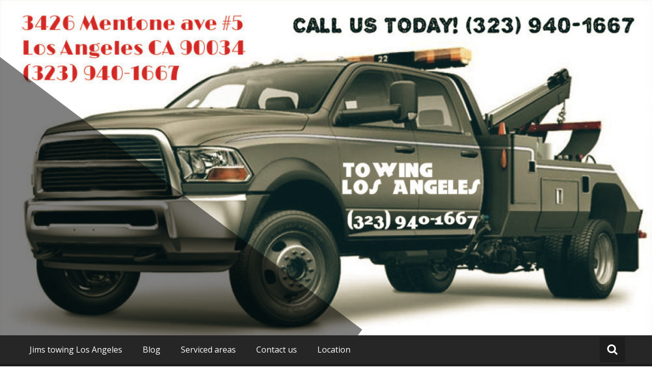

--- FILE ---
content_type: text/html; charset=UTF-8
request_url: https://www.towinglosangeles.us/tag/lockout-los-angeles/
body_size: 9573
content:

<!DOCTYPE html>
<html lang="en">
   <head>
      <meta charset="UTF-8">
      <meta name="viewport" content="width=device-width, initial-scale=1">
      <link rel="profile" href="https://gmpg.org/xfn/11">
      <link rel="pingback" href="https://www.towinglosangeles.us/xmlrpc.php">

      <title>lockout los angeles Archives - Jim`s Towing Los Angeles</title>

<!-- This site is optimized with the Yoast SEO plugin v11.9 - https://yoast.com/wordpress/plugins/seo/ -->
<link rel="canonical" href="https://www.towinglosangeles.us/tag/lockout-los-angeles/" />
<meta property="og:locale" content="en_US" />
<meta property="og:type" content="object" />
<meta property="og:title" content="lockout los angeles Archives - Jim`s Towing Los Angeles" />
<meta property="og:url" content="https://www.towinglosangeles.us/tag/lockout-los-angeles/" />
<meta property="og:site_name" content="Jim`s Towing Los Angeles" />
<script type='application/ld+json' class='yoast-schema-graph yoast-schema-graph--main'>{"@context":"https://schema.org","@graph":[{"@type":"WebSite","@id":"https://www.towinglosangeles.us/#website","url":"https://www.towinglosangeles.us/","name":"Jim`s Towing Los Angeles","potentialAction":{"@type":"SearchAction","target":"https://www.towinglosangeles.us/?s={search_term_string}","query-input":"required name=search_term_string"}},{"@type":"CollectionPage","@id":"https://www.towinglosangeles.us/tag/lockout-los-angeles/#webpage","url":"https://www.towinglosangeles.us/tag/lockout-los-angeles/","inLanguage":"en","name":"lockout los angeles Archives - Jim`s Towing Los Angeles","isPartOf":{"@id":"https://www.towinglosangeles.us/#website"}}]}</script>
<!-- / Yoast SEO plugin. -->

<link rel='dns-prefetch' href='//fonts.googleapis.com' />
<link rel='dns-prefetch' href='//s.w.org' />
<link rel="alternate" type="application/rss+xml" title="Jim`s Towing Los Angeles &raquo; Feed" href="https://www.towinglosangeles.us/feed/" />
<link rel="alternate" type="application/rss+xml" title="Jim`s Towing Los Angeles &raquo; Comments Feed" href="https://www.towinglosangeles.us/comments/feed/" />
<link rel="alternate" type="application/rss+xml" title="Jim`s Towing Los Angeles &raquo; lockout los angeles Tag Feed" href="https://www.towinglosangeles.us/tag/lockout-los-angeles/feed/" />
<!-- This site uses the Google Analytics by MonsterInsights plugin v7.7.1 - Using Analytics tracking - https://www.monsterinsights.com/ -->
<!-- Note: MonsterInsights is not currently configured on this site. The site owner needs to authenticate with Google Analytics in the MonsterInsights settings panel. -->
<!-- No UA code set -->
<!-- / Google Analytics by MonsterInsights -->
		<script type="text/javascript">
			window._wpemojiSettings = {"baseUrl":"https:\/\/s.w.org\/images\/core\/emoji\/12.0.0-1\/72x72\/","ext":".png","svgUrl":"https:\/\/s.w.org\/images\/core\/emoji\/12.0.0-1\/svg\/","svgExt":".svg","source":{"concatemoji":"https:\/\/www.towinglosangeles.us\/wp-includes\/js\/wp-emoji-release.min.js?ver=5.2.2"}};
			!function(a,b,c){function d(a,b){var c=String.fromCharCode;l.clearRect(0,0,k.width,k.height),l.fillText(c.apply(this,a),0,0);var d=k.toDataURL();l.clearRect(0,0,k.width,k.height),l.fillText(c.apply(this,b),0,0);var e=k.toDataURL();return d===e}function e(a){var b;if(!l||!l.fillText)return!1;switch(l.textBaseline="top",l.font="600 32px Arial",a){case"flag":return!(b=d([55356,56826,55356,56819],[55356,56826,8203,55356,56819]))&&(b=d([55356,57332,56128,56423,56128,56418,56128,56421,56128,56430,56128,56423,56128,56447],[55356,57332,8203,56128,56423,8203,56128,56418,8203,56128,56421,8203,56128,56430,8203,56128,56423,8203,56128,56447]),!b);case"emoji":return b=d([55357,56424,55356,57342,8205,55358,56605,8205,55357,56424,55356,57340],[55357,56424,55356,57342,8203,55358,56605,8203,55357,56424,55356,57340]),!b}return!1}function f(a){var c=b.createElement("script");c.src=a,c.defer=c.type="text/javascript",b.getElementsByTagName("head")[0].appendChild(c)}var g,h,i,j,k=b.createElement("canvas"),l=k.getContext&&k.getContext("2d");for(j=Array("flag","emoji"),c.supports={everything:!0,everythingExceptFlag:!0},i=0;i<j.length;i++)c.supports[j[i]]=e(j[i]),c.supports.everything=c.supports.everything&&c.supports[j[i]],"flag"!==j[i]&&(c.supports.everythingExceptFlag=c.supports.everythingExceptFlag&&c.supports[j[i]]);c.supports.everythingExceptFlag=c.supports.everythingExceptFlag&&!c.supports.flag,c.DOMReady=!1,c.readyCallback=function(){c.DOMReady=!0},c.supports.everything||(h=function(){c.readyCallback()},b.addEventListener?(b.addEventListener("DOMContentLoaded",h,!1),a.addEventListener("load",h,!1)):(a.attachEvent("onload",h),b.attachEvent("onreadystatechange",function(){"complete"===b.readyState&&c.readyCallback()})),g=c.source||{},g.concatemoji?f(g.concatemoji):g.wpemoji&&g.twemoji&&(f(g.twemoji),f(g.wpemoji)))}(window,document,window._wpemojiSettings);
		</script>
		<style type="text/css">
img.wp-smiley,
img.emoji {
	display: inline !important;
	border: none !important;
	box-shadow: none !important;
	height: 1em !important;
	width: 1em !important;
	margin: 0 .07em !important;
	vertical-align: -0.1em !important;
	background: none !important;
	padding: 0 !important;
}
</style>
	<link rel='stylesheet' id='wp-block-library-css'  href='https://www.towinglosangeles.us/wp-includes/css/dist/block-library/style.min.css?ver=5.2.2' type='text/css' media='all' />
<link rel='stylesheet' id='contact-form-7-css'  href='https://www.towinglosangeles.us/wp-content/plugins/contact-form-7/includes/css/styles.css?ver=5.1.4' type='text/css' media='all' />
<link rel='stylesheet' id='masonic-style-css'  href='https://www.towinglosangeles.us/wp-content/themes/masonic/style.css?ver=5.2.2' type='text/css' media='all' />
<link rel='stylesheet' id='masonic-google-fonts-css'  href='//fonts.googleapis.com/css?family=Open+Sans%3A400%2C300italic%2C700&#038;ver=5.2.2' type='text/css' media='all' />
<link rel='stylesheet' id='masonic-font-awesome-css'  href='https://www.towinglosangeles.us/wp-content/themes/masonic/font-awesome/css/font-awesome.min.css?ver=5.2.2' type='text/css' media='all' />
<link rel='stylesheet' id='addtoany-css'  href='https://www.towinglosangeles.us/wp-content/plugins/add-to-any/addtoany.min.css?ver=1.15' type='text/css' media='all' />
<script type='text/javascript' src='https://www.towinglosangeles.us/wp-includes/js/jquery/jquery.js?ver=1.12.4-wp'></script>
<script type='text/javascript' src='https://www.towinglosangeles.us/wp-includes/js/jquery/jquery-migrate.min.js?ver=1.4.1'></script>
<script type='text/javascript' src='https://www.towinglosangeles.us/wp-content/plugins/add-to-any/addtoany.min.js?ver=1.1'></script>
<link rel='https://api.w.org/' href='https://www.towinglosangeles.us/wp-json/' />
<link rel="EditURI" type="application/rsd+xml" title="RSD" href="https://www.towinglosangeles.us/xmlrpc.php?rsd" />
<link rel="wlwmanifest" type="application/wlwmanifest+xml" href="https://www.towinglosangeles.us/wp-includes/wlwmanifest.xml" /> 
<meta name="generator" content="WordPress 5.2.2" />

<script data-cfasync="false">
window.a2a_config=window.a2a_config||{};a2a_config.callbacks=[];a2a_config.overlays=[];a2a_config.templates={};
(function(d,s,a,b){a=d.createElement(s);b=d.getElementsByTagName(s)[0];a.async=1;a.src="https://static.addtoany.com/menu/page.js";b.parentNode.insertBefore(a,b);})(document,"script");
</script>

<!-- Call Now Button 0.3.6 by Jerry Rietveld (callnowbutton.com) -->
<style>#callnowbutton {display:none;} @media screen and (max-width:650px){#callnowbutton {display:block; position:fixed; text-decoration:none; z-index:2147483647;width:65px; height:65px; border-radius:50%; border-top:1px solid #2dc62d; bottom:15px; box-shadow: 0 1px 2px rgba(0, 0, 0, 0.4);transform: scale(1);right:20px;background:url([data-uri]) center/50px 50px no-repeat #009900;}}#callnowbutton .NoButtonText{display:none;}</style>
<style data-context="foundation-flickity-css">/*! Flickity v2.0.2
http://flickity.metafizzy.co
---------------------------------------------- */.flickity-enabled{position:relative}.flickity-enabled:focus{outline:0}.flickity-viewport{overflow:hidden;position:relative;height:100%}.flickity-slider{position:absolute;width:100%;height:100%}.flickity-enabled.is-draggable{-webkit-tap-highlight-color:transparent;tap-highlight-color:transparent;-webkit-user-select:none;-moz-user-select:none;-ms-user-select:none;user-select:none}.flickity-enabled.is-draggable .flickity-viewport{cursor:move;cursor:-webkit-grab;cursor:grab}.flickity-enabled.is-draggable .flickity-viewport.is-pointer-down{cursor:-webkit-grabbing;cursor:grabbing}.flickity-prev-next-button{position:absolute;top:50%;width:44px;height:44px;border:none;border-radius:50%;background:#fff;background:hsla(0,0%,100%,.75);cursor:pointer;-webkit-transform:translateY(-50%);transform:translateY(-50%)}.flickity-prev-next-button:hover{background:#fff}.flickity-prev-next-button:focus{outline:0;box-shadow:0 0 0 5px #09f}.flickity-prev-next-button:active{opacity:.6}.flickity-prev-next-button.previous{left:10px}.flickity-prev-next-button.next{right:10px}.flickity-rtl .flickity-prev-next-button.previous{left:auto;right:10px}.flickity-rtl .flickity-prev-next-button.next{right:auto;left:10px}.flickity-prev-next-button:disabled{opacity:.3;cursor:auto}.flickity-prev-next-button svg{position:absolute;left:20%;top:20%;width:60%;height:60%}.flickity-prev-next-button .arrow{fill:#333}.flickity-page-dots{position:absolute;width:100%;bottom:-25px;padding:0;margin:0;list-style:none;text-align:center;line-height:1}.flickity-rtl .flickity-page-dots{direction:rtl}.flickity-page-dots .dot{display:inline-block;width:10px;height:10px;margin:0 8px;background:#333;border-radius:50%;opacity:.25;cursor:pointer}.flickity-page-dots .dot.is-selected{opacity:1}</style><style data-context="foundation-slideout-css">.slideout-menu{position:fixed;left:0;top:0;bottom:0;right:auto;z-index:0;width:256px;overflow-y:auto;-webkit-overflow-scrolling:touch;display:none}.slideout-menu.pushit-right{left:auto;right:0}.slideout-panel{position:relative;z-index:1;will-change:transform}.slideout-open,.slideout-open .slideout-panel,.slideout-open body{overflow:hidden}.slideout-open .slideout-menu{display:block}.pushit{display:none}</style>   <style type="text/css"></style>
         <style type="text/css">
                  .site-title,
            .site-description {
               position: absolute;
               clip: rect(1px, 1px, 1px, 1px);
            }
               </style>
      <style>.ios7.web-app-mode.has-fixed header{ background-color: rgba(45,53,63,.88);}</style>   </head>

   <body class="archive tag tag-lockout-los-angeles tag-19">
      <div id="page" class="hfeed site">
         <a class="skip-link screen-reader-text" href="#content">Skip to content</a>

         <header id="masthead" class="site-header clear">

            <div class="header-image">
                                 <figure><img src="https://www.towinglosangeles.us/wp-content/uploads/2014/12/cropped-cropped-TOWINGLOSANGELES1.jpg" width="1350" height="696" alt="">
                     <div class="angled-background"></div>
                  </figure>
                           </div> <!-- .header-image -->

            <div class="site-branding clear">
               <div class="wrapper site-header-text clear">
                                    <div class="main-header">
                     <h1 class="site-title"><a href="https://www.towinglosangeles.us/" rel="home">Jim`s Towing Los Angeles</a> </h1>
                     <h3 class="site-description">We are the best Towing and Roadside Assistance service providers in Los Angeles</h3>
                  </div>
               </div>
            </div><!-- .site-branding -->

            <nav class="navigation clear">
               <input type="checkbox" id="masonic-toggle" name="masonic-toggle"/>
               <label for="masonic-toggle" id="masonic-toggle-label" class="fa fa-navicon fa-2x"></label>
               <div class="wrapper clear" id="masonic">
                  <ul id="menu-menu-1" class="menu wrapper clear"><li id="menu-item-16" class="menu-item menu-item-type-custom menu-item-object-custom menu-item-home menu-item-16"><a href="https://www.towinglosangeles.us/">Jims towing Los Angeles</a></li>
<li id="menu-item-633" class="menu-item menu-item-type-post_type menu-item-object-page current_page_parent menu-item-633"><a href="https://www.towinglosangeles.us/blog/">Blog</a></li>
<li id="menu-item-980" class="menu-item menu-item-type-post_type menu-item-object-page menu-item-has-children menu-item-980"><a href="https://www.towinglosangeles.us/services/">Serviced areas</a>
<ul class="sub-menu">
	<li id="menu-item-981" class="menu-item menu-item-type-post_type menu-item-object-page menu-item-981"><a href="https://www.towinglosangeles.us/towing-agoura-hills/">Towing Agoura Hills</a></li>
	<li id="menu-item-982" class="menu-item menu-item-type-post_type menu-item-object-page menu-item-982"><a href="https://www.towinglosangeles.us/towing-alhambra/">Towing Alhambra</a></li>
	<li id="menu-item-983" class="menu-item menu-item-type-post_type menu-item-object-page menu-item-983"><a href="https://www.towinglosangeles.us/towing-altadena/">Towing Altadena</a></li>
	<li id="menu-item-984" class="menu-item menu-item-type-post_type menu-item-object-page menu-item-984"><a href="https://www.towinglosangeles.us/towing-arcadia/">Towing Arcadia</a></li>
	<li id="menu-item-985" class="menu-item menu-item-type-post_type menu-item-object-page menu-item-985"><a href="https://www.towinglosangeles.us/towing-azusa/">Towing Azusa</a></li>
	<li id="menu-item-986" class="menu-item menu-item-type-post_type menu-item-object-page menu-item-986"><a href="https://www.towinglosangeles.us/towing-bel-air/">Towing Bel Air</a></li>
	<li id="menu-item-987" class="menu-item menu-item-type-post_type menu-item-object-page menu-item-987"><a href="https://www.towinglosangeles.us/towing-beverly-hills/">Towing Beverly Hills</a></li>
	<li id="menu-item-988" class="menu-item menu-item-type-post_type menu-item-object-page menu-item-988"><a href="https://www.towinglosangeles.us/towing-brentwood/">Towing Brentwood</a></li>
	<li id="menu-item-989" class="menu-item menu-item-type-post_type menu-item-object-page menu-item-989"><a href="https://www.towinglosangeles.us/towing-burbank/">Towing Burbank</a></li>
	<li id="menu-item-990" class="menu-item menu-item-type-post_type menu-item-object-page menu-item-990"><a href="https://www.towinglosangeles.us/towing-calabasas/">Towing Calabasas</a></li>
	<li id="menu-item-991" class="menu-item menu-item-type-post_type menu-item-object-page menu-item-991"><a href="https://www.towinglosangeles.us/towing-canoga-park/">Towing Canoga Park</a></li>
	<li id="menu-item-992" class="menu-item menu-item-type-post_type menu-item-object-page menu-item-992"><a href="https://www.towinglosangeles.us/towing-castaic/">Towing Castaic</a></li>
	<li id="menu-item-993" class="menu-item menu-item-type-post_type menu-item-object-page menu-item-993"><a href="https://www.towinglosangeles.us/towing-cerritos/">Towing Cerritos</a></li>
	<li id="menu-item-994" class="menu-item menu-item-type-post_type menu-item-object-page menu-item-994"><a href="https://www.towinglosangeles.us/towing-chatsworth/">Towing Chatsworth</a></li>
	<li id="menu-item-995" class="menu-item menu-item-type-post_type menu-item-object-page menu-item-995"><a href="https://www.towinglosangeles.us/towing-compton/">Towing Compton</a></li>
	<li id="menu-item-996" class="menu-item menu-item-type-post_type menu-item-object-page menu-item-996"><a href="https://www.towinglosangeles.us/towing-culver-city/">Towing Culver City</a></li>
	<li id="menu-item-997" class="menu-item menu-item-type-post_type menu-item-object-page menu-item-997"><a href="https://www.towinglosangeles.us/towing-encino/">Towing Encino</a></li>
	<li id="menu-item-998" class="menu-item menu-item-type-post_type menu-item-object-page menu-item-998"><a href="https://www.towinglosangeles.us/towing-gardena/">Towing Gardena</a></li>
	<li id="menu-item-999" class="menu-item menu-item-type-post_type menu-item-object-page menu-item-999"><a href="https://www.towinglosangeles.us/towing-glendale/">Towing Glendale</a></li>
	<li id="menu-item-1000" class="menu-item menu-item-type-post_type menu-item-object-page menu-item-1000"><a href="https://www.towinglosangeles.us/towing-granada-hills/">Towing Granada Hills</a></li>
	<li id="menu-item-1001" class="menu-item menu-item-type-post_type menu-item-object-page menu-item-1001"><a href="https://www.towinglosangeles.us/towing-hollywood/">Towing Hollywood</a></li>
	<li id="menu-item-1002" class="menu-item menu-item-type-post_type menu-item-object-page menu-item-1002"><a href="https://www.towinglosangeles.us/towing-malibu/">Towing Malibu</a></li>
	<li id="menu-item-1003" class="menu-item menu-item-type-post_type menu-item-object-page menu-item-1003"><a href="https://www.towinglosangeles.us/towing-mission-hills/">Towing Mission Hills</a></li>
	<li id="menu-item-1004" class="menu-item menu-item-type-post_type menu-item-object-page menu-item-1004"><a href="https://www.towinglosangeles.us/towing-newhall/">Towing Newhall</a></li>
	<li id="menu-item-1005" class="menu-item menu-item-type-post_type menu-item-object-page menu-item-1005"><a href="https://www.towinglosangeles.us/towing-north-hills/">Towing North Hills</a></li>
	<li id="menu-item-1006" class="menu-item menu-item-type-post_type menu-item-object-page menu-item-1006"><a href="https://www.towinglosangeles.us/towing-north-hollywood/">Towing North Hollywood</a></li>
	<li id="menu-item-1007" class="menu-item menu-item-type-post_type menu-item-object-page menu-item-1007"><a href="https://www.towinglosangeles.us/towing-nortridge/">Towing Northridge</a></li>
	<li id="menu-item-1008" class="menu-item menu-item-type-post_type menu-item-object-page menu-item-1008"><a href="https://www.towinglosangeles.us/towing-pacoima/">Towing Pacoima</a></li>
	<li id="menu-item-1009" class="menu-item menu-item-type-post_type menu-item-object-page menu-item-1009"><a href="https://www.towinglosangeles.us/towing-panorama-city/">Towing Panorama City</a></li>
	<li id="menu-item-1010" class="menu-item menu-item-type-post_type menu-item-object-page menu-item-1010"><a href="https://www.towinglosangeles.us/towing-santa-clarita/">Towing Santa Clarita</a></li>
	<li id="menu-item-1011" class="menu-item menu-item-type-post_type menu-item-object-page menu-item-1011"><a href="https://www.towinglosangeles.us/towing-sherman-oaks/">Towing Sherman Oaks</a></li>
	<li id="menu-item-1012" class="menu-item menu-item-type-post_type menu-item-object-page menu-item-1012"><a href="https://www.towinglosangeles.us/towing-sylmar/">Towing Sylmar</a></li>
	<li id="menu-item-1013" class="menu-item menu-item-type-post_type menu-item-object-page menu-item-1013"><a href="https://www.towinglosangeles.us/towing-valencia/">Towing Valencia</a></li>
	<li id="menu-item-1014" class="menu-item menu-item-type-post_type menu-item-object-page menu-item-1014"><a href="https://www.towinglosangeles.us/towing-van-nuys/">Towing Van Nuys</a></li>
	<li id="menu-item-1015" class="menu-item menu-item-type-post_type menu-item-object-page menu-item-1015"><a href="https://www.towinglosangeles.us/towing-west-hills/">Towing West Hills</a></li>
	<li id="menu-item-1016" class="menu-item menu-item-type-post_type menu-item-object-page menu-item-1016"><a href="https://www.towinglosangeles.us/towing-west-hollywood/">Towing West Hollywood</a></li>
	<li id="menu-item-1017" class="menu-item menu-item-type-post_type menu-item-object-page menu-item-1017"><a href="https://www.towinglosangeles.us/towing-westlake-village/">Towing Westlake Village</a></li>
	<li id="menu-item-1018" class="menu-item menu-item-type-post_type menu-item-object-page menu-item-1018"><a href="https://www.towinglosangeles.us/towing-westwood/">Towing Westwood</a></li>
	<li id="menu-item-1019" class="menu-item menu-item-type-post_type menu-item-object-page menu-item-1019"><a href="https://www.towinglosangeles.us/towing-woodland-hills/">Towing Woodland Hills</a></li>
</ul>
</li>
<li id="menu-item-18" class="menu-item menu-item-type-post_type menu-item-object-page menu-item-18"><a href="https://www.towinglosangeles.us/contact-us/">Contact us</a></li>
<li id="menu-item-19" class="menu-item menu-item-type-post_type menu-item-object-page menu-item-19"><a href="https://www.towinglosangeles.us/location/">Location</a></li>
</ul>                  <div id="sb-search" class="sb-search">
                     <span class="sb-icon-search"><i class="fa fa-search"></i></span>
                  </div>
               </div>
               <div id="sb-search-res" class="sb-search-res">
                  <span class="sb-icon-search"><i class="fa fa-search"></i></span>
               </div>
            </nav><!-- #site-navigation -->

            <div class="inner-wrap masonic-search-toggle">
               
<form role="search" method="get" class="searchform clear" action="https://www.towinglosangeles.us/">
   <div class="masonic-search">
      <label class="screen-reader-text">Search for:</label>
      <input type="text" value="" name="s" placeholder="Type and hit enter..." />
   </div>
</form>            </div>

                           <div class="blog-header clear">
                  <article class="wrapper">
                     <div class="blog-site-title">
                                                   <h2>Tag: lockout los angeles</h2>
                                             </div>

                     
                  </article>
               </div>
                     </header><!-- #masthead -->
<div class="site-content">
   <div id="container" class="wrapper clear">

      
                  
            
<article id="post-972" class="post-container post-972 post type-post status-publish format-standard hentry category-roadside-assistance category-towing tag-emergency-towing-in-los-angeles tag-heavy-duty-towing-los-angeles tag-lockout-los-angeles tag-locksmith-los-angeles tag-los-angeles-tow-services tag-los-angeles-towing tag-roadside-assistance-los-angeles tag-tire-change-in-los-angeles tag-tire-change-los-angeles tag-towing-in-los-angeles tag-towing-los-angeles">
   <h2 class="entry-title"><a href="https://www.towinglosangeles.us/when-you-shall-get-professional-los-angeles-truck-towing-at-affordable-rates/" rel="bookmark">When You Shall Get Professional Los Angeles Truck Towing at Affordable Rates?</a></h2>
   
         <div class="entry-info">
         <div class="entry-date updated fa fa-clock-o"><a href="https://www.towinglosangeles.us/when-you-shall-get-professional-los-angeles-truck-towing-at-affordable-rates/" rel="bookmark">February 3, 2016</a></div><div class="entry-author vcard author fa fa-user"><a class="url fn n" href="https://www.towinglosangeles.us/author/admin/">admin</a></div><div class="entry-standard fa fa-folder-open"><a href="https://www.towinglosangeles.us/category/roadside-assistance/" rel="category tag">ROADSIDE ASSISTANCE</a>, <a href="https://www.towinglosangeles.us/category/towing/" rel="category tag">TOWING</a></div>      </div><!-- .entry-meta -->
   
   <div class="entry-content">
      <p>When you have to go for delivering or purchasing a truck from other city to LA, and it involves you to go there and pickup, then you might be delaying the work. But you may not have to worry if</p>
<div class="addtoany_share_save_container addtoany_content addtoany_content_bottom"><div class="a2a_kit a2a_kit_size_32 addtoany_list" data-a2a-url="https://www.towinglosangeles.us/when-you-shall-get-professional-los-angeles-truck-towing-at-affordable-rates/" data-a2a-title="When You Shall Get Professional Los Angeles Truck Towing at Affordable Rates?"><a class="a2a_button_facebook" href="https://www.addtoany.com/add_to/facebook?linkurl=https%3A%2F%2Fwww.towinglosangeles.us%2Fwhen-you-shall-get-professional-los-angeles-truck-towing-at-affordable-rates%2F&amp;linkname=When%20You%20Shall%20Get%20Professional%20Los%20Angeles%20Truck%20Towing%20at%20Affordable%20Rates%3F" title="Facebook" rel="nofollow noopener" target="_blank"></a><a class="a2a_button_twitter" href="https://www.addtoany.com/add_to/twitter?linkurl=https%3A%2F%2Fwww.towinglosangeles.us%2Fwhen-you-shall-get-professional-los-angeles-truck-towing-at-affordable-rates%2F&amp;linkname=When%20You%20Shall%20Get%20Professional%20Los%20Angeles%20Truck%20Towing%20at%20Affordable%20Rates%3F" title="Twitter" rel="nofollow noopener" target="_blank"></a><a class="a2a_button_facebook_like addtoany_special_service" data-layout="button" data-href="https://www.towinglosangeles.us/when-you-shall-get-professional-los-angeles-truck-towing-at-affordable-rates/"></a><a class="a2a_button_tumblr" href="https://www.addtoany.com/add_to/tumblr?linkurl=https%3A%2F%2Fwww.towinglosangeles.us%2Fwhen-you-shall-get-professional-los-angeles-truck-towing-at-affordable-rates%2F&amp;linkname=When%20You%20Shall%20Get%20Professional%20Los%20Angeles%20Truck%20Towing%20at%20Affordable%20Rates%3F" title="Tumblr" rel="nofollow noopener" target="_blank"></a><a class="a2a_button_pinterest_pin addtoany_special_service" data-pin-config="none" data-url="https://www.towinglosangeles.us/when-you-shall-get-professional-los-angeles-truck-towing-at-affordable-rates/"></a><a class="a2a_button_twitter_tweet addtoany_special_service" data-url="https://www.towinglosangeles.us/when-you-shall-get-professional-los-angeles-truck-towing-at-affordable-rates/" data-text="When You Shall Get Professional Los Angeles Truck Towing at Affordable Rates?"></a><a class="a2a_button_pinterest" href="https://www.addtoany.com/add_to/pinterest?linkurl=https%3A%2F%2Fwww.towinglosangeles.us%2Fwhen-you-shall-get-professional-los-angeles-truck-towing-at-affordable-rates%2F&amp;linkname=When%20You%20Shall%20Get%20Professional%20Los%20Angeles%20Truck%20Towing%20at%20Affordable%20Rates%3F" title="Pinterest" rel="nofollow noopener" target="_blank"></a><a class="a2a_button_reddit" href="https://www.addtoany.com/add_to/reddit?linkurl=https%3A%2F%2Fwww.towinglosangeles.us%2Fwhen-you-shall-get-professional-los-angeles-truck-towing-at-affordable-rates%2F&amp;linkname=When%20You%20Shall%20Get%20Professional%20Los%20Angeles%20Truck%20Towing%20at%20Affordable%20Rates%3F" title="Reddit" rel="nofollow noopener" target="_blank"></a><a class="a2a_dd addtoany_share_save addtoany_share" href="https://www.addtoany.com/share"></a></div></div>
            <a class="button" href="https://www.towinglosangeles.us/when-you-shall-get-professional-los-angeles-truck-towing-at-affordable-rates/">Read more</a>
   </div><!-- .entry-content -->

</article><!-- #post-## -->
         
            
<article id="post-968" class="post-container post-968 post type-post status-publish format-standard hentry category-roadside-assistance category-towing tag-asap-towing-los-angeles tag-battery-jump-start-los-angeles tag-battery-replacement-los-angeles tag-cheap-towing-los-angeles tag-emergency-towing-in-los-angeles tag-heavy-duty-towing-los-angeles tag-lockout-los-angeles tag-locksmith-los-angeles">
   <h2 class="entry-title"><a href="https://www.towinglosangeles.us/smart-and-affordable-heavy-duty-towing-services-in-la/" rel="bookmark">Smart and Affordable Heavy Duty Towing Services in LA</a></h2>
   
         <div class="entry-info">
         <div class="entry-date updated fa fa-clock-o"><a href="https://www.towinglosangeles.us/smart-and-affordable-heavy-duty-towing-services-in-la/" rel="bookmark">February 3, 2016</a></div><div class="entry-author vcard author fa fa-user"><a class="url fn n" href="https://www.towinglosangeles.us/author/admin/">admin</a></div><div class="entry-standard fa fa-folder-open"><a href="https://www.towinglosangeles.us/category/roadside-assistance/" rel="category tag">ROADSIDE ASSISTANCE</a>, <a href="https://www.towinglosangeles.us/category/towing/" rel="category tag">TOWING</a></div>      </div><!-- .entry-meta -->
   
   <div class="entry-content">
      <p>Do you wish to give your trailer a makeover before you set on the road again? That means you would have to tow or drive it to the modifiers’ or the service center by yourself. But if you do not</p>
<div class="addtoany_share_save_container addtoany_content addtoany_content_bottom"><div class="a2a_kit a2a_kit_size_32 addtoany_list" data-a2a-url="https://www.towinglosangeles.us/smart-and-affordable-heavy-duty-towing-services-in-la/" data-a2a-title="Smart and Affordable Heavy Duty Towing Services in LA"><a class="a2a_button_facebook" href="https://www.addtoany.com/add_to/facebook?linkurl=https%3A%2F%2Fwww.towinglosangeles.us%2Fsmart-and-affordable-heavy-duty-towing-services-in-la%2F&amp;linkname=Smart%20and%20Affordable%20Heavy%20Duty%20Towing%20Services%20in%20LA" title="Facebook" rel="nofollow noopener" target="_blank"></a><a class="a2a_button_twitter" href="https://www.addtoany.com/add_to/twitter?linkurl=https%3A%2F%2Fwww.towinglosangeles.us%2Fsmart-and-affordable-heavy-duty-towing-services-in-la%2F&amp;linkname=Smart%20and%20Affordable%20Heavy%20Duty%20Towing%20Services%20in%20LA" title="Twitter" rel="nofollow noopener" target="_blank"></a><a class="a2a_button_facebook_like addtoany_special_service" data-layout="button" data-href="https://www.towinglosangeles.us/smart-and-affordable-heavy-duty-towing-services-in-la/"></a><a class="a2a_button_tumblr" href="https://www.addtoany.com/add_to/tumblr?linkurl=https%3A%2F%2Fwww.towinglosangeles.us%2Fsmart-and-affordable-heavy-duty-towing-services-in-la%2F&amp;linkname=Smart%20and%20Affordable%20Heavy%20Duty%20Towing%20Services%20in%20LA" title="Tumblr" rel="nofollow noopener" target="_blank"></a><a class="a2a_button_pinterest_pin addtoany_special_service" data-pin-config="none" data-url="https://www.towinglosangeles.us/smart-and-affordable-heavy-duty-towing-services-in-la/"></a><a class="a2a_button_twitter_tweet addtoany_special_service" data-url="https://www.towinglosangeles.us/smart-and-affordable-heavy-duty-towing-services-in-la/" data-text="Smart and Affordable Heavy Duty Towing Services in LA"></a><a class="a2a_button_pinterest" href="https://www.addtoany.com/add_to/pinterest?linkurl=https%3A%2F%2Fwww.towinglosangeles.us%2Fsmart-and-affordable-heavy-duty-towing-services-in-la%2F&amp;linkname=Smart%20and%20Affordable%20Heavy%20Duty%20Towing%20Services%20in%20LA" title="Pinterest" rel="nofollow noopener" target="_blank"></a><a class="a2a_button_reddit" href="https://www.addtoany.com/add_to/reddit?linkurl=https%3A%2F%2Fwww.towinglosangeles.us%2Fsmart-and-affordable-heavy-duty-towing-services-in-la%2F&amp;linkname=Smart%20and%20Affordable%20Heavy%20Duty%20Towing%20Services%20in%20LA" title="Reddit" rel="nofollow noopener" target="_blank"></a><a class="a2a_dd addtoany_share_save addtoany_share" href="https://www.addtoany.com/share"></a></div></div>
            <a class="button" href="https://www.towinglosangeles.us/smart-and-affordable-heavy-duty-towing-services-in-la/">Read more</a>
   </div><!-- .entry-content -->

</article><!-- #post-## -->
         
            
<article id="post-965" class="post-container post-965 post type-post status-publish format-standard hentry category-roadside-assistance category-towing tag-asap-towing-los-angeles tag-battery-jump-start-los-angeles tag-battery-replacement-los-angeles tag-cheap-towing-los-angeles tag-emergency-towing-in-los-angeles tag-heavy-duty-towing-los-angeles tag-lockout-los-angeles tag-locksmith-los-angeles tag-los-angeles-tow-services tag-los-angeles-towing">
   <h2 class="entry-title"><a href="https://www.towinglosangeles.us/why-long-distance-towing-los-angeles-is-now-accessible/" rel="bookmark">Why Long Distance Towing Los Angeles is now Accessible?</a></h2>
   
         <div class="entry-info">
         <div class="entry-date updated fa fa-clock-o"><a href="https://www.towinglosangeles.us/why-long-distance-towing-los-angeles-is-now-accessible/" rel="bookmark">February 3, 2016</a></div><div class="entry-author vcard author fa fa-user"><a class="url fn n" href="https://www.towinglosangeles.us/author/admin/">admin</a></div><div class="entry-standard fa fa-folder-open"><a href="https://www.towinglosangeles.us/category/roadside-assistance/" rel="category tag">ROADSIDE ASSISTANCE</a>, <a href="https://www.towinglosangeles.us/category/towing/" rel="category tag">TOWING</a></div>      </div><!-- .entry-meta -->
   
   <div class="entry-content">
      <p>When you plan to sell off your vintage car for a great price, your biggest concern would be the way to deliver it to your new customer. But if the vintage car has not seen the sunlight for many months</p>
<div class="addtoany_share_save_container addtoany_content addtoany_content_bottom"><div class="a2a_kit a2a_kit_size_32 addtoany_list" data-a2a-url="https://www.towinglosangeles.us/why-long-distance-towing-los-angeles-is-now-accessible/" data-a2a-title="Why Long Distance Towing Los Angeles is now Accessible?"><a class="a2a_button_facebook" href="https://www.addtoany.com/add_to/facebook?linkurl=https%3A%2F%2Fwww.towinglosangeles.us%2Fwhy-long-distance-towing-los-angeles-is-now-accessible%2F&amp;linkname=Why%20Long%20Distance%20Towing%20Los%20Angeles%20is%20now%20Accessible%3F" title="Facebook" rel="nofollow noopener" target="_blank"></a><a class="a2a_button_twitter" href="https://www.addtoany.com/add_to/twitter?linkurl=https%3A%2F%2Fwww.towinglosangeles.us%2Fwhy-long-distance-towing-los-angeles-is-now-accessible%2F&amp;linkname=Why%20Long%20Distance%20Towing%20Los%20Angeles%20is%20now%20Accessible%3F" title="Twitter" rel="nofollow noopener" target="_blank"></a><a class="a2a_button_facebook_like addtoany_special_service" data-layout="button" data-href="https://www.towinglosangeles.us/why-long-distance-towing-los-angeles-is-now-accessible/"></a><a class="a2a_button_tumblr" href="https://www.addtoany.com/add_to/tumblr?linkurl=https%3A%2F%2Fwww.towinglosangeles.us%2Fwhy-long-distance-towing-los-angeles-is-now-accessible%2F&amp;linkname=Why%20Long%20Distance%20Towing%20Los%20Angeles%20is%20now%20Accessible%3F" title="Tumblr" rel="nofollow noopener" target="_blank"></a><a class="a2a_button_pinterest_pin addtoany_special_service" data-pin-config="none" data-url="https://www.towinglosangeles.us/why-long-distance-towing-los-angeles-is-now-accessible/"></a><a class="a2a_button_twitter_tweet addtoany_special_service" data-url="https://www.towinglosangeles.us/why-long-distance-towing-los-angeles-is-now-accessible/" data-text="Why Long Distance Towing Los Angeles is now Accessible?"></a><a class="a2a_button_pinterest" href="https://www.addtoany.com/add_to/pinterest?linkurl=https%3A%2F%2Fwww.towinglosangeles.us%2Fwhy-long-distance-towing-los-angeles-is-now-accessible%2F&amp;linkname=Why%20Long%20Distance%20Towing%20Los%20Angeles%20is%20now%20Accessible%3F" title="Pinterest" rel="nofollow noopener" target="_blank"></a><a class="a2a_button_reddit" href="https://www.addtoany.com/add_to/reddit?linkurl=https%3A%2F%2Fwww.towinglosangeles.us%2Fwhy-long-distance-towing-los-angeles-is-now-accessible%2F&amp;linkname=Why%20Long%20Distance%20Towing%20Los%20Angeles%20is%20now%20Accessible%3F" title="Reddit" rel="nofollow noopener" target="_blank"></a><a class="a2a_dd addtoany_share_save addtoany_share" href="https://www.addtoany.com/share"></a></div></div>
            <a class="button" href="https://www.towinglosangeles.us/why-long-distance-towing-los-angeles-is-now-accessible/">Read more</a>
   </div><!-- .entry-content -->

</article><!-- #post-## -->
         
            
<article id="post-963" class="post-container post-963 post type-post status-publish format-standard hentry category-roadside-assistance category-towing tag-asap-towing-los-angeles tag-battery-jump-start-los-angeles tag-battery-replacement-los-angeles tag-cheap-towing-los-angeles tag-emergency-towing-in-los-angeles tag-heavy-duty-towing-los-angeles tag-lockout-los-angeles tag-locksmith-los-angeles tag-los-angeles-tow-services tag-los-angeles-towing tag-roadside-assistance-los-angeles tag-tire-change-in-los-angeles tag-tire-change-los-angeles tag-towing-in-los-angeles tag-towing-los-angeles">
   <h2 class="entry-title"><a href="https://www.towinglosangeles.us/hiring-and-preparing-for-truck-towing-in-los-angeles/" rel="bookmark">Hiring and Preparing for Truck Towing in Los Angeles</a></h2>
   
         <div class="entry-info">
         <div class="entry-date updated fa fa-clock-o"><a href="https://www.towinglosangeles.us/hiring-and-preparing-for-truck-towing-in-los-angeles/" rel="bookmark">February 3, 2016</a></div><div class="entry-author vcard author fa fa-user"><a class="url fn n" href="https://www.towinglosangeles.us/author/admin/">admin</a></div><div class="entry-standard fa fa-folder-open"><a href="https://www.towinglosangeles.us/category/roadside-assistance/" rel="category tag">ROADSIDE ASSISTANCE</a>, <a href="https://www.towinglosangeles.us/category/towing/" rel="category tag">TOWING</a></div>      </div><!-- .entry-meta -->
   
   <div class="entry-content">
      <p>When everyone is going for buying pickup trucks and trailers, it is natural that they might have to take the trucks along to wherever they move or relocate in life. This is why it is essential that they hire or</p>
<div class="addtoany_share_save_container addtoany_content addtoany_content_bottom"><div class="a2a_kit a2a_kit_size_32 addtoany_list" data-a2a-url="https://www.towinglosangeles.us/hiring-and-preparing-for-truck-towing-in-los-angeles/" data-a2a-title="Hiring and Preparing for Truck Towing in Los Angeles"><a class="a2a_button_facebook" href="https://www.addtoany.com/add_to/facebook?linkurl=https%3A%2F%2Fwww.towinglosangeles.us%2Fhiring-and-preparing-for-truck-towing-in-los-angeles%2F&amp;linkname=Hiring%20and%20Preparing%20for%20Truck%20Towing%20in%20Los%20Angeles" title="Facebook" rel="nofollow noopener" target="_blank"></a><a class="a2a_button_twitter" href="https://www.addtoany.com/add_to/twitter?linkurl=https%3A%2F%2Fwww.towinglosangeles.us%2Fhiring-and-preparing-for-truck-towing-in-los-angeles%2F&amp;linkname=Hiring%20and%20Preparing%20for%20Truck%20Towing%20in%20Los%20Angeles" title="Twitter" rel="nofollow noopener" target="_blank"></a><a class="a2a_button_facebook_like addtoany_special_service" data-layout="button" data-href="https://www.towinglosangeles.us/hiring-and-preparing-for-truck-towing-in-los-angeles/"></a><a class="a2a_button_tumblr" href="https://www.addtoany.com/add_to/tumblr?linkurl=https%3A%2F%2Fwww.towinglosangeles.us%2Fhiring-and-preparing-for-truck-towing-in-los-angeles%2F&amp;linkname=Hiring%20and%20Preparing%20for%20Truck%20Towing%20in%20Los%20Angeles" title="Tumblr" rel="nofollow noopener" target="_blank"></a><a class="a2a_button_pinterest_pin addtoany_special_service" data-pin-config="none" data-url="https://www.towinglosangeles.us/hiring-and-preparing-for-truck-towing-in-los-angeles/"></a><a class="a2a_button_twitter_tweet addtoany_special_service" data-url="https://www.towinglosangeles.us/hiring-and-preparing-for-truck-towing-in-los-angeles/" data-text="Hiring and Preparing for Truck Towing in Los Angeles"></a><a class="a2a_button_pinterest" href="https://www.addtoany.com/add_to/pinterest?linkurl=https%3A%2F%2Fwww.towinglosangeles.us%2Fhiring-and-preparing-for-truck-towing-in-los-angeles%2F&amp;linkname=Hiring%20and%20Preparing%20for%20Truck%20Towing%20in%20Los%20Angeles" title="Pinterest" rel="nofollow noopener" target="_blank"></a><a class="a2a_button_reddit" href="https://www.addtoany.com/add_to/reddit?linkurl=https%3A%2F%2Fwww.towinglosangeles.us%2Fhiring-and-preparing-for-truck-towing-in-los-angeles%2F&amp;linkname=Hiring%20and%20Preparing%20for%20Truck%20Towing%20in%20Los%20Angeles" title="Reddit" rel="nofollow noopener" target="_blank"></a><a class="a2a_dd addtoany_share_save addtoany_share" href="https://www.addtoany.com/share"></a></div></div>
            <a class="button" href="https://www.towinglosangeles.us/hiring-and-preparing-for-truck-towing-in-los-angeles/">Read more</a>
   </div><!-- .entry-content -->

</article><!-- #post-## -->
         
            
<article id="post-960" class="post-container post-960 post type-post status-publish format-standard hentry category-roadside-assistance category-towing tag-battery-replacement-los-angeles tag-heavy-duty-towing-los-angeles tag-lockout-los-angeles tag-locksmith-los-angeles tag-roadside-assistance-los-angeles tag-tire-change-los-angeles tag-towing-los-angeles">
   <h2 class="entry-title"><a href="https://www.towinglosangeles.us/tips-to-choose-the-best-towing-los-angeles/" rel="bookmark">Tips to choose the best Towing Los Angeles</a></h2>
   
         <div class="entry-info">
         <div class="entry-date updated fa fa-clock-o"><a href="https://www.towinglosangeles.us/tips-to-choose-the-best-towing-los-angeles/" rel="bookmark">December 13, 2015</a></div><div class="entry-author vcard author fa fa-user"><a class="url fn n" href="https://www.towinglosangeles.us/author/admin/">admin</a></div><div class="entry-standard fa fa-folder-open"><a href="https://www.towinglosangeles.us/category/roadside-assistance/" rel="category tag">ROADSIDE ASSISTANCE</a>, <a href="https://www.towinglosangeles.us/category/towing/" rel="category tag">TOWING</a></div>      </div><!-- .entry-meta -->
   
   <div class="entry-content">
      <p>Is your car broke down on the road and you are seeking immediate assistance? In that dreadful situation you need to seek assistance from the expert towing Los Angeles service provider who can tow your car to the safe place</p>
<div class="addtoany_share_save_container addtoany_content addtoany_content_bottom"><div class="a2a_kit a2a_kit_size_32 addtoany_list" data-a2a-url="https://www.towinglosangeles.us/tips-to-choose-the-best-towing-los-angeles/" data-a2a-title="Tips to choose the best Towing Los Angeles"><a class="a2a_button_facebook" href="https://www.addtoany.com/add_to/facebook?linkurl=https%3A%2F%2Fwww.towinglosangeles.us%2Ftips-to-choose-the-best-towing-los-angeles%2F&amp;linkname=Tips%20to%20choose%20the%20best%20Towing%20Los%20Angeles" title="Facebook" rel="nofollow noopener" target="_blank"></a><a class="a2a_button_twitter" href="https://www.addtoany.com/add_to/twitter?linkurl=https%3A%2F%2Fwww.towinglosangeles.us%2Ftips-to-choose-the-best-towing-los-angeles%2F&amp;linkname=Tips%20to%20choose%20the%20best%20Towing%20Los%20Angeles" title="Twitter" rel="nofollow noopener" target="_blank"></a><a class="a2a_button_facebook_like addtoany_special_service" data-layout="button" data-href="https://www.towinglosangeles.us/tips-to-choose-the-best-towing-los-angeles/"></a><a class="a2a_button_tumblr" href="https://www.addtoany.com/add_to/tumblr?linkurl=https%3A%2F%2Fwww.towinglosangeles.us%2Ftips-to-choose-the-best-towing-los-angeles%2F&amp;linkname=Tips%20to%20choose%20the%20best%20Towing%20Los%20Angeles" title="Tumblr" rel="nofollow noopener" target="_blank"></a><a class="a2a_button_pinterest_pin addtoany_special_service" data-pin-config="none" data-url="https://www.towinglosangeles.us/tips-to-choose-the-best-towing-los-angeles/"></a><a class="a2a_button_twitter_tweet addtoany_special_service" data-url="https://www.towinglosangeles.us/tips-to-choose-the-best-towing-los-angeles/" data-text="Tips to choose the best Towing Los Angeles"></a><a class="a2a_button_pinterest" href="https://www.addtoany.com/add_to/pinterest?linkurl=https%3A%2F%2Fwww.towinglosangeles.us%2Ftips-to-choose-the-best-towing-los-angeles%2F&amp;linkname=Tips%20to%20choose%20the%20best%20Towing%20Los%20Angeles" title="Pinterest" rel="nofollow noopener" target="_blank"></a><a class="a2a_button_reddit" href="https://www.addtoany.com/add_to/reddit?linkurl=https%3A%2F%2Fwww.towinglosangeles.us%2Ftips-to-choose-the-best-towing-los-angeles%2F&amp;linkname=Tips%20to%20choose%20the%20best%20Towing%20Los%20Angeles" title="Reddit" rel="nofollow noopener" target="_blank"></a><a class="a2a_dd addtoany_share_save addtoany_share" href="https://www.addtoany.com/share"></a></div></div>
            <a class="button" href="https://www.towinglosangeles.us/tips-to-choose-the-best-towing-los-angeles/">Read more</a>
   </div><!-- .entry-content -->

</article><!-- #post-## -->
         
      
   </div><!-- #container -->
   <div class="wrapper">
         </div>
</div><!-- .site-content -->


</div><!-- #page -->
<footer class="footer-background">
   <div class="footer-content wrapper clear">
      <div class="clear">
                     <div class="tg-one-third">
               <aside id="calendar-2" class="widget widget_calendar"><div id="calendar_wrap" class="calendar_wrap"><table id="wp-calendar">
	<caption>February 2026</caption>
	<thead>
	<tr>
		<th scope="col" title="Monday">M</th>
		<th scope="col" title="Tuesday">T</th>
		<th scope="col" title="Wednesday">W</th>
		<th scope="col" title="Thursday">T</th>
		<th scope="col" title="Friday">F</th>
		<th scope="col" title="Saturday">S</th>
		<th scope="col" title="Sunday">S</th>
	</tr>
	</thead>

	<tfoot>
	<tr>
		<td colspan="3" id="prev"><a href="https://www.towinglosangeles.us/2016/02/">&laquo; Feb</a></td>
		<td class="pad">&nbsp;</td>
		<td colspan="3" id="next" class="pad">&nbsp;</td>
	</tr>
	</tfoot>

	<tbody>
	<tr>
		<td colspan="6" class="pad">&nbsp;</td><td id="today">1</td>
	</tr>
	<tr>
		<td>2</td><td>3</td><td>4</td><td>5</td><td>6</td><td>7</td><td>8</td>
	</tr>
	<tr>
		<td>9</td><td>10</td><td>11</td><td>12</td><td>13</td><td>14</td><td>15</td>
	</tr>
	<tr>
		<td>16</td><td>17</td><td>18</td><td>19</td><td>20</td><td>21</td><td>22</td>
	</tr>
	<tr>
		<td>23</td><td>24</td><td>25</td><td>26</td><td>27</td><td>28</td>
		<td class="pad" colspan="1">&nbsp;</td>
	</tr>
	</tbody>
	</table></div></aside>            </div>
                              <div class="tg-one-third">
               <aside id="nav_menu-2" class="widget widget_nav_menu"><div class="menu-menu-1-container"><ul id="menu-menu-2" class="menu"><li class="menu-item menu-item-type-custom menu-item-object-custom menu-item-home menu-item-16"><a href="https://www.towinglosangeles.us/">Jims towing Los Angeles</a></li>
<li class="menu-item menu-item-type-post_type menu-item-object-page current_page_parent menu-item-633"><a href="https://www.towinglosangeles.us/blog/">Blog</a></li>
<li class="menu-item menu-item-type-post_type menu-item-object-page menu-item-has-children menu-item-980"><a href="https://www.towinglosangeles.us/services/">Serviced areas</a>
<ul class="sub-menu">
	<li class="menu-item menu-item-type-post_type menu-item-object-page menu-item-981"><a href="https://www.towinglosangeles.us/towing-agoura-hills/">Towing Agoura Hills</a></li>
	<li class="menu-item menu-item-type-post_type menu-item-object-page menu-item-982"><a href="https://www.towinglosangeles.us/towing-alhambra/">Towing Alhambra</a></li>
	<li class="menu-item menu-item-type-post_type menu-item-object-page menu-item-983"><a href="https://www.towinglosangeles.us/towing-altadena/">Towing Altadena</a></li>
	<li class="menu-item menu-item-type-post_type menu-item-object-page menu-item-984"><a href="https://www.towinglosangeles.us/towing-arcadia/">Towing Arcadia</a></li>
	<li class="menu-item menu-item-type-post_type menu-item-object-page menu-item-985"><a href="https://www.towinglosangeles.us/towing-azusa/">Towing Azusa</a></li>
	<li class="menu-item menu-item-type-post_type menu-item-object-page menu-item-986"><a href="https://www.towinglosangeles.us/towing-bel-air/">Towing Bel Air</a></li>
	<li class="menu-item menu-item-type-post_type menu-item-object-page menu-item-987"><a href="https://www.towinglosangeles.us/towing-beverly-hills/">Towing Beverly Hills</a></li>
	<li class="menu-item menu-item-type-post_type menu-item-object-page menu-item-988"><a href="https://www.towinglosangeles.us/towing-brentwood/">Towing Brentwood</a></li>
	<li class="menu-item menu-item-type-post_type menu-item-object-page menu-item-989"><a href="https://www.towinglosangeles.us/towing-burbank/">Towing Burbank</a></li>
	<li class="menu-item menu-item-type-post_type menu-item-object-page menu-item-990"><a href="https://www.towinglosangeles.us/towing-calabasas/">Towing Calabasas</a></li>
	<li class="menu-item menu-item-type-post_type menu-item-object-page menu-item-991"><a href="https://www.towinglosangeles.us/towing-canoga-park/">Towing Canoga Park</a></li>
	<li class="menu-item menu-item-type-post_type menu-item-object-page menu-item-992"><a href="https://www.towinglosangeles.us/towing-castaic/">Towing Castaic</a></li>
	<li class="menu-item menu-item-type-post_type menu-item-object-page menu-item-993"><a href="https://www.towinglosangeles.us/towing-cerritos/">Towing Cerritos</a></li>
	<li class="menu-item menu-item-type-post_type menu-item-object-page menu-item-994"><a href="https://www.towinglosangeles.us/towing-chatsworth/">Towing Chatsworth</a></li>
	<li class="menu-item menu-item-type-post_type menu-item-object-page menu-item-995"><a href="https://www.towinglosangeles.us/towing-compton/">Towing Compton</a></li>
	<li class="menu-item menu-item-type-post_type menu-item-object-page menu-item-996"><a href="https://www.towinglosangeles.us/towing-culver-city/">Towing Culver City</a></li>
	<li class="menu-item menu-item-type-post_type menu-item-object-page menu-item-997"><a href="https://www.towinglosangeles.us/towing-encino/">Towing Encino</a></li>
	<li class="menu-item menu-item-type-post_type menu-item-object-page menu-item-998"><a href="https://www.towinglosangeles.us/towing-gardena/">Towing Gardena</a></li>
	<li class="menu-item menu-item-type-post_type menu-item-object-page menu-item-999"><a href="https://www.towinglosangeles.us/towing-glendale/">Towing Glendale</a></li>
	<li class="menu-item menu-item-type-post_type menu-item-object-page menu-item-1000"><a href="https://www.towinglosangeles.us/towing-granada-hills/">Towing Granada Hills</a></li>
	<li class="menu-item menu-item-type-post_type menu-item-object-page menu-item-1001"><a href="https://www.towinglosangeles.us/towing-hollywood/">Towing Hollywood</a></li>
	<li class="menu-item menu-item-type-post_type menu-item-object-page menu-item-1002"><a href="https://www.towinglosangeles.us/towing-malibu/">Towing Malibu</a></li>
	<li class="menu-item menu-item-type-post_type menu-item-object-page menu-item-1003"><a href="https://www.towinglosangeles.us/towing-mission-hills/">Towing Mission Hills</a></li>
	<li class="menu-item menu-item-type-post_type menu-item-object-page menu-item-1004"><a href="https://www.towinglosangeles.us/towing-newhall/">Towing Newhall</a></li>
	<li class="menu-item menu-item-type-post_type menu-item-object-page menu-item-1005"><a href="https://www.towinglosangeles.us/towing-north-hills/">Towing North Hills</a></li>
	<li class="menu-item menu-item-type-post_type menu-item-object-page menu-item-1006"><a href="https://www.towinglosangeles.us/towing-north-hollywood/">Towing North Hollywood</a></li>
	<li class="menu-item menu-item-type-post_type menu-item-object-page menu-item-1007"><a href="https://www.towinglosangeles.us/towing-nortridge/">Towing Northridge</a></li>
	<li class="menu-item menu-item-type-post_type menu-item-object-page menu-item-1008"><a href="https://www.towinglosangeles.us/towing-pacoima/">Towing Pacoima</a></li>
	<li class="menu-item menu-item-type-post_type menu-item-object-page menu-item-1009"><a href="https://www.towinglosangeles.us/towing-panorama-city/">Towing Panorama City</a></li>
	<li class="menu-item menu-item-type-post_type menu-item-object-page menu-item-1010"><a href="https://www.towinglosangeles.us/towing-santa-clarita/">Towing Santa Clarita</a></li>
	<li class="menu-item menu-item-type-post_type menu-item-object-page menu-item-1011"><a href="https://www.towinglosangeles.us/towing-sherman-oaks/">Towing Sherman Oaks</a></li>
	<li class="menu-item menu-item-type-post_type menu-item-object-page menu-item-1012"><a href="https://www.towinglosangeles.us/towing-sylmar/">Towing Sylmar</a></li>
	<li class="menu-item menu-item-type-post_type menu-item-object-page menu-item-1013"><a href="https://www.towinglosangeles.us/towing-valencia/">Towing Valencia</a></li>
	<li class="menu-item menu-item-type-post_type menu-item-object-page menu-item-1014"><a href="https://www.towinglosangeles.us/towing-van-nuys/">Towing Van Nuys</a></li>
	<li class="menu-item menu-item-type-post_type menu-item-object-page menu-item-1015"><a href="https://www.towinglosangeles.us/towing-west-hills/">Towing West Hills</a></li>
	<li class="menu-item menu-item-type-post_type menu-item-object-page menu-item-1016"><a href="https://www.towinglosangeles.us/towing-west-hollywood/">Towing West Hollywood</a></li>
	<li class="menu-item menu-item-type-post_type menu-item-object-page menu-item-1017"><a href="https://www.towinglosangeles.us/towing-westlake-village/">Towing Westlake Village</a></li>
	<li class="menu-item menu-item-type-post_type menu-item-object-page menu-item-1018"><a href="https://www.towinglosangeles.us/towing-westwood/">Towing Westwood</a></li>
	<li class="menu-item menu-item-type-post_type menu-item-object-page menu-item-1019"><a href="https://www.towinglosangeles.us/towing-woodland-hills/">Towing Woodland Hills</a></li>
</ul>
</li>
<li class="menu-item menu-item-type-post_type menu-item-object-page menu-item-18"><a href="https://www.towinglosangeles.us/contact-us/">Contact us</a></li>
<li class="menu-item menu-item-type-post_type menu-item-object-page menu-item-19"><a href="https://www.towinglosangeles.us/location/">Location</a></li>
</ul></div></aside>            </div>
                        </div>
      <div class="copyright clear">
         <div class="copyright-header">Jim`s Towing Los Angeles</div>
         <div class="copyright-year">&copy; 2026</div>
         Powered by <a href="http://wordpress.org" target="_blank" title="WordPress"><span>WordPress</span></a> <br> Theme: Masonic by <a href="http://themegrill.com/themes/masonic" target="_blank" title="ThemeGrill" rel="author"><span>ThemeGrill</span></a>      </div>
   </div>
   <div class="angled-background"></div>
</footer>

<a href="tel:(323) 940-1667" id="callnowbutton" ><span class="NoButtonText">Call Now Button</span></a><!-- Powered by WPtouch: 4.3.37 --><script type='text/javascript'>
/* <![CDATA[ */
var wpcf7 = {"apiSettings":{"root":"https:\/\/www.towinglosangeles.us\/wp-json\/contact-form-7\/v1","namespace":"contact-form-7\/v1"},"cached":"1"};
/* ]]> */
</script>
<script type='text/javascript' src='https://www.towinglosangeles.us/wp-content/plugins/contact-form-7/includes/js/scripts.js?ver=5.1.4'></script>
<script type='text/javascript' src='https://www.towinglosangeles.us/wp-includes/js/imagesloaded.min.js?ver=3.2.0'></script>
<script type='text/javascript' src='https://www.towinglosangeles.us/wp-includes/js/masonry.min.js?ver=3.3.2'></script>
<script type='text/javascript' src='https://www.towinglosangeles.us/wp-includes/js/jquery/jquery.masonry.min.js?ver=3.1.2b'></script>
<script type='text/javascript' src='https://www.towinglosangeles.us/wp-content/themes/masonic/js/masonry-setting.js?ver=20150106'></script>
<script type='text/javascript' src='https://www.towinglosangeles.us/wp-content/themes/masonic/js/search-toggle.js?ver=20150106'></script>
<script type='text/javascript' src='https://www.towinglosangeles.us/wp-content/themes/masonic/js/skip-link-focus-fix.js?ver=20130115'></script>
<script type='text/javascript' src='https://www.towinglosangeles.us/wp-includes/js/wp-embed.min.js?ver=5.2.2'></script>

<script defer src="https://static.cloudflareinsights.com/beacon.min.js/vcd15cbe7772f49c399c6a5babf22c1241717689176015" integrity="sha512-ZpsOmlRQV6y907TI0dKBHq9Md29nnaEIPlkf84rnaERnq6zvWvPUqr2ft8M1aS28oN72PdrCzSjY4U6VaAw1EQ==" data-cf-beacon='{"version":"2024.11.0","token":"cc9b62feaae948608b003dd933576b7e","r":1,"server_timing":{"name":{"cfCacheStatus":true,"cfEdge":true,"cfExtPri":true,"cfL4":true,"cfOrigin":true,"cfSpeedBrain":true},"location_startswith":null}}' crossorigin="anonymous"></script>
</body>
</html>
<!--
Performance optimized by W3 Total Cache. Learn more: https://www.w3-edge.com/products/


Served from: www.towinglosangeles.us @ 2026-02-01 02:28:56 by W3 Total Cache
-->

--- FILE ---
content_type: text/css
request_url: https://www.towinglosangeles.us/wp-content/themes/masonic/style.css?ver=5.2.2
body_size: 7997
content:
/*
Theme Name: Masonic
Theme URI: http://themegrill.com/themes/masonic/
Author: ThemeGrill
Author URI: http://themegrill.com
Description: Masonic is responsive and retina ready WordPress theme suitable for blogs and has beautiful masonry layout. Theme has options like primary color, link color, custom CSS etc. which you can change from Theme Customizer. Also, supports Breadcrumb NavXT plugin. Get free support at http://themegrill.com/support-forum/ and check the demo at http://demo.themegrill.com/masonic/
Version: 1.1
License: GNU General Public License v2 or later
License URI: http://www.gnu.org/licenses/gpl-2.0.html
Text Domain: masonic
Domain Path: /languages/
Tags: responsive-layout, right-sidebar, custom-background, custom-header, custom-menu, custom-colors, featured-images, sticky-post, threaded-comments, translation-ready

Resetting and rebuilding styles have been helped along thanks to the fine work of
Eric Meyer http://meyerweb.com/eric/tools/css/reset/index.html
along with Nicolas Gallagher and Jonathan Neal http://necolas.github.com/normalize.css/
and Blueprint http://www.blueprintcss.org/
*/

/*--------------------------------------------------------------
>>> TABLE OF CONTENTS:
----------------------------------------------------------------
1.0 Reset
2.0 Typography
3.0 Elements
4.0 Forms
5.0 Navigation
      5.1 Links
6.0 Accessibility
7.0 Alignments
8.0 Clearings
9.0 Widgets
10.0 Content
      10.1 Header
      10.2 Posts and pages
      10.3 Comments
      10.4 Asides
      10.5 Filter and Pagination
      10.6 Footer
11.0 Infinite scroll
12.0 Media
      12.1 Captions
      12.2 Galleries
13.0 Responsive
--------------------------------------------------------------*/

/*--------------------------------------------------------------
1.0 Reset
--------------------------------------------------------------*/
html, body, div, span, applet, object, iframe, h1, h2, h3, h4, h5, h6, p, blockquote, pre, a, abbr, acronym, address, big, cite, code, del, dfn, em, font, ins, kbd, q, s, samp, small, strike, strong, sub, sup, tt, var, dl, dt, dd, ol, ul, li, fieldset, form, label, legend, table, caption, tbody, tfoot, thead, tr, th, td {
   border: 0;
   font-family: "open sans", sans-serif;
   font-size: 100%;
   font-style: inherit;
   font-weight: inherit;
   margin: 0;
   outline: 0;
   padding: 0;
   vertical-align: baseline;
}
html {
   font-size: 62.5%; /* Corrects text resizing oddly in IE6/7 when body font-size is set using em units http://clagnut.com/blog/348/#c790 */
   overflow-y: scroll; /* Keeps page centered in all browsers regardless of content height */
   -webkit-text-size-adjust: 100%; /* Prevents iOS text size adjust after orientation change, without disabling user zoom */
   -ms-text-size-adjust:     100%; /* www.456bereastreet.com/archive/201012/controlling_text_size_in_safari_for_ios_without_disabling_user_zoom/ */
   box-sizing: border-box; /* Apply a natural box layout model to the document; see http://www.paulirish.com/2012/box-sizing-border-box-ftw/ */
}
*, *:before, *:after { /* Inherit box-sizing to make it easier to change the property for components that leverage other behavior; see http://css-tricks.com/inheriting-box-sizing-probably-slightly-better-best-practice/ */
   box-sizing: inherit;
}
*, *:before, *:after {
   box-sizing: inherit;
}
*, *:before, *:after {
   box-sizing: inherit;
}
body {
   background: #fff; /* Fallback for when there is no custom background color defined. */
}
.wrapper {
   width:1166px;
   margin:0 auto;
}
article, aside, details, figcaption, figure, footer, header, main, nav, section {
   display: block;
}
ol, ul {
   list-style: none;
}
table { /* tables still need 'cellspacing="0"' in the markup */
   border-collapse: separate;
   border-spacing: 0;
}
caption, th, td {
   font-weight: normal;
   text-align: left;
}
blockquote:before, blockquote:after, q:before, q:after {
   content: "";
}
blockquote, q {
   quotes: "" "";
}
a:hover, a:active {
   outline: 0;
}
a img, .post img {
   border: 0;
   transition: all 0.3s cubic-bezier(0.83, 0.08, 0.88, 0.51) 0s;
   display: block;
   margin: 0 auto;
}

/*--------------------------------------------------------------
2.0 Typography
--------------------------------------------------------------*/
body, button, input, select, textarea {
   color: #404040;
   font-size: 16px;
}
h1, h2, h3, h4, h5, h6 {
   clear: both;
}
p {
   color: #646464;
   margin-bottom: 1.5em;
   overflow: hidden;
}
b, strong {
   font-weight: bold;
}
dfn, cite, i {
   margin:5px;
   text-transform:uppercase;
   display:block;
}
blockquote {
   border-left: 2px solid #ffc800;
   font-style: italic;
   padding: 0 0 0 1.5em;
}
em {
   font-style: italic;
   text-transform: none;
}
address {
   margin: 0 0 1.5em;
}
pre {
   background: #eee;
   font-family: "Courier 10 Pitch", Courier, monospace;
   font-size: 15px;
   font-size: 1.5rem;
   line-height: 1.6;
   margin-bottom: 1.6em;
   max-width: 100%;
   overflow: auto;
   padding: 1.6em;
}
code, kbd, tt, var {
   font-family: Monaco, Consolas, "Andale Mono", "DejaVu Sans Mono", monospace;
   font-size: 15px;
   font-size: 1.5rem;
}
abbr, acronym {
   border-bottom: 1px dotted #666;
   cursor: help;
}
mark, ins {
   background: #fff9c0;
   text-decoration: none;
}
sup, sub {
   font-size: 75%;
   height: 0;
   line-height: 0;
   position: relative;
   vertical-align: baseline;
}
sup {
   bottom: 1ex;
}
sub {
   top: .5ex;
}
small {
   font-size: 75%;
}
big {
   font-size: 125%;
}
h1 {
   font-size:28px;
}
h2 {
   font-size:22px;
}
h3 {
   font-size:20px;
}
h4 {
   font-size:16px;
}
h5 {
   font-size:18px;
}
h6 {
   font-size:14px;
}

/*--------------------------------------------------------------
3.0 Elements
--------------------------------------------------------------*/
hr {
   background-color: #ccc;
   border: 0 none;
   height: 1px;
   margin:-3px 0 25px 23.5%;
   opacity: 0.22;
}
.underline {
   background: none repeat scroll 0 0 #ffc800;
   height: 5px;
   margin: 20px 0 0;
   width: 23.5%;
}
ul, ol {
   margin: 0px 0px 1.5em 3em;
}
.comment-list > ul, .comments-area > ol {
   margin: 0;
   padding: 0;
}
ul {
   list-style: disc;
}
ol {
   list-style: decimal;
}
li > ul, li > ol {
   margin-bottom: 0;
   margin-left: 1.5em;
}
dt {
   font-weight: bold;
}
dd {
   margin: 0 1.5em 1.5em;
}
img {
   height: auto; /* Make sure images are scaled correctly. */
   max-width: 100%; /* Adhere to container width. */
}
figure {
   margin: 0;
   overflow: hidden;
}
table {
   margin: 0 0 1.5em;
   width: 100%;
}
th {
   font-weight: bold;
}
.button {
   color: #ffc800;
}
.button:hover{
   color:#1d1d1d;
}
/*--------------------------------------------------------------
4.0 Forms
--------------------------------------------------------------*/
button, input, select, textarea {
   font-size: 100%; /* Corrects font size not being inherited in all browsers */
   margin: 0; /* Addresses margins set differently in IE6/7, F3/4, S5, Chrome */
   vertical-align: baseline; /* Improves appearance and consistency in all browsers */
}
button, input[type="button"], input[type="reset"], input[type="submit"] {
   background: none repeat scroll 0 0 #ffc800;
   border: medium none;
   color: #333;
   cursor: pointer;
   font-weight: 600;
   padding: 10px 0 6px;
   text-transform: uppercase;
   width: 100%;
}
button:hover, input[type="button"]:hover, input[type="reset"]:hover, input[type="submit"]:hover {
   background: #333;
   color: #ffc800;
}
button:focus, input[type="button"]:focus, input[type="reset"]:focus, input[type="submit"]:focus, button:active, input[type="button"]:active, input[type="reset"]:active, input[type="submit"]:active {
   background: #333;
   color: #ffc800;
   box-shadow: inset 0 -1px 0 rgba(255, 255, 255, 0.5), inset 0 2px 5px rgba(0, 0, 0, 0.15);
}
input[type="checkbox"], input[type="radio"] {
   padding: 0; /* Addresses excess padding in IE8/9 */
}
input[type="search"] {
   -webkit-appearance: textfield; /* Addresses appearance set to searchfield in S5, Chrome */
   box-sizing: content-box;
}
input[type="search"]::-webkit-search-decoration { /* Corrects inner padding displayed oddly in S5, Chrome on OSX */
   -webkit-appearance: none;
}
input[type="text"], input[type="email"], input[type="url"], input[type="password"], input[type="search"], textarea {
   color: #666;
}
.navigation input[type="text"]:focus {
   color: #fff;
}
input[type="text"]:focus, input[type="email"]:focus, input[type="url"]:focus, input[type="password"]:focus, input[type="search"]:focus, textarea:focus {
   color: #333;
}
input[type="text"], input[type="email"], input[type="url"], input[type="password"], input[type="search"] {
   padding: 15px;
   width:100%;
}
input[type="search"] {
   box-sizing: border-box;
   width: 100%;
}
textarea {
   overflow: auto; /* Removes default vertical scrollbar in IE6/7/8/9 */
   padding-left: 3px;
   vertical-align: top; /* Improves readability and alignment in all browsers */
   width: 100%;
}
/*--------------------------------------------------------------
5.0 Navigation
--------------------------------------------------------------*/
.main-menu {
   width: 1166px;
   margin: 0 auto;
}
.navigation {
   background: none repeat scroll 0 0 #262626;
   position: relative;
   width: 100%;
}
.menu{
   float: left;
   position: relative;
   width: 90%;
}
nav ul {
   padding: 0px;
   position: absolute;
}
nav li {
   display:inline-block;
   float: left;
}
nav li a {
   color: #FFF;
   display: inline-block;
   line-height: 36px;
   padding: 10px 20px;
   text-align: center;
   text-decoration: none;
}
nav li a:hover {
   color:#fff;
   background: #1d1d1d;
}
nav li:hover ul a {
   background: #262626;
   color:#fff;
}
nav li:hover ul a:hover {
   background: #1d1d1d;
   color:#fff;
}
nav li ul {
   display: none;
   margin: 0;
}
.sub-menu li a {
   display: block;
   font-size: 14px;
   max-width: 300px;
   padding:2px 10px;
   text-align: left;
}
nav li ul li {
   display: block;
   float: none;
   z-index:5000;
   min-width: 200px;
   margin-bottom: 0;
}
nav ul ul a:hover {
   left: 300px;
}
nav ul li a:hover + .sub-menu, nav .sub-menu:hover {
   display: block;
   z-index:5000;
}
#masonic .current_page_item a, #masonic .current-menu-item a {
   color:#fff;
   background: #1d1d1d;
}
nav ul ul ul {
   left: 200px;
   max-width: 200px;
   top: auto;
   margin:-40px 0 0;
}
nav .show-menu {
   text-decoration: none;
   color: #fff;
   text-align: center;
   padding: 19px 0 0;
   display: none;
   border-bottom:solid 1px;
   cursor:pointer;
}
nav input[type=checkbox] {
   display: none;
}
input[type=checkbox]:checked ~ #menu {
   line-height:20px;
   display: block;
}
#masonic-toggle {
   display:none;
   position: absolute;
   opacity: 0;
}
#masonic-toggle-label {
   -webkit-touch-callout: none;
   -webkit-user-select: none;
   -khtml-user-select: none;
   -moz-user-select: none;
   -ms-user-select: none;
   user-select: none;
   display: none;
   height: 50px;
   left: 21px;
   position: relative;
   top: 8px;
   width: 50px;
   z-index: 9999;
}
.page-content .masonic-search {
   border: 1px solid #f2f2f2;
}
.sb-search-res {
   display: none;
}
/*--------------------------------------------------------------
5.1 Links
--------------------------------------------------------------*/
a {
   color: #6a6a6a;
   text-decoration:none;
}
a:hover, a:focus, a:active {
   color: #ffc800;
}
.catagory-type a:hover {
   color: #ffc800;
}
.reply {
    /*background: none repeat scroll 0 0 #ccc;*/
    margin-left: 50px;
    padding: 10px;
    width: 100px;
}
.reply:after{
   color: #333;
   display: inline-block !important;
   font-family: FontAwesome;
   font-size: 14px;
   margin-right: 5px;
   text-align: center;
   width: 1em;
}
.reply:after{
   content: "\f122";
}
.edit-link{
   display: none;
}
/*--------------------------------------------------------------
6.0 Accessibility
--------------------------------------------------------------*/
/* Text meant only for screen readers */
.screen-reader-text {
   clip: rect(1px, 1px, 1px, 1px);
   position: absolute !important;
   height: 1px;
   width: 1px;
   overflow: hidden;
}
.screen-reader-text:hover, .screen-reader-text:active, .screen-reader-text:focus {
   background-color: #f1f1f1;
   border-radius: 3px;
   box-shadow: 0 0 2px 2px rgba(0, 0, 0, 0.6);
   clip: auto !important;
   color: #21759b;
   display: block;
   font-size: 14px;
   font-size: 1.4rem;
   font-weight: bold;
   height: auto;
   left: 5px;
   line-height: normal;
   padding: 15px 23px 14px;
   text-decoration: none;
   top: 5px;
   width: auto;
   z-index: 100000; /* Above WP toolbar */
}
/*--------------------------------------------------------------
7.0 Alignments
--------------------------------------------------------------*/
.alignleft {
   display: inline;
   float: left;
   margin-right: 1.5em;
}
.alignright {
   display: inline;
   float: right;
   margin-left: 1.5em;
}
.aligncenter {
   clear: both;
   display: block;
   margin: 0 auto;
}
/*--------------------------------------------------------------
8.0 Clearings
--------------------------------------------------------------*/
.clear:before, .clear:after, .entry-content:before, .entry-content:after, .comment-content:before, .comment-content:after, .site-header:before, .site-header:after, .site-content:before, .site-content:after, .site-footer:before, .site-footer:after {
   content: "";
   display: table;
}
.clear:after, .entry-content:after, .comment-content:after, .site-header:after, .site-content:after, .site-footer:after {
   clear: both;
}
/*--------------------------------------------------------------
9.0 widgets and search
--------------------------------------------------------------*/
/*--------------------------------------------------------------
9.1 widgets
--------------------------------------------------------------*/
.says {
    display: none;
}
.widget {
   margin: 0 0 1.5em;
}
/* Make sure select elements fit in widgets */
.widget select {
   max-width: 100%;
}
/* Search widget */
.widget_search .search-submit {
   display: none;
}
.widget-title {
   background: none repeat scroll 0 0 #333;
   border-left: 3px solid #ffc800;
   margin-bottom: 20px;
}
.widget-title h3 {
   padding:10px;
   margin:0 0 25px;
   color:#fff;
}
.widget ul, .widget ol {
   list-style: outside none none;
   margin: 0 25px;
}
.widget ul li, .widget ol li{
   display: block;
}
.widget select{
   padding: 5px 10px;
   margin: 10px;
}
.widget .menu {
   width: 100%;
}
.secondary .widget figure{
   overflow: hidden;
}
.widget li ul, .widget li ol {
   margin: 0 0 0 10px;
}
.widget .menu {
   width: 80%;
   float: none;
}
.widget {
   padding-bottom: 20px;
}
.widget .tagcloud {
   margin:0 20px 20px ;
   padding-bottom: 20px;
}
.tagcloud a {
   font-size: 14px;
   line-height: 27px;
   margin:0 5px 0 0;
}
.widget_recent_entries li:before, .widget_recent_comments li:before {
   display: block;
   float: left;
   padding-top: 4px;
   padding-right: 10px;
   color: #ffc800;
   font-family: 'fontawesome';
   font-size: 14px;
   vertical-align: middle;
}
.widget_recent_entries li:before {
   content: "\f1da";
}
.widget_recent_comments li:before {
   content: "\f086";
}
.widget_rss .rss-date, .widget_rss cite {
   display: block;
}
.widget_nav_menu a, .widget_nav_menu a li a, .widget_pages a, .widget_pages a li a {
   display: block;
   padding:0px 0 0 5px;
   margin-bottom: 3px;
}
.rsswidget img{
   float: left;
   margin: 7px 10px;
}
.rsswidget{
   color: #fff;
}
.widget_rss li a{
   color: #6a6a6a;
}
.widget_rss li a:hover{
   color: #FFC800;
}
#wp-calendar {
   width: 90%;
   margin-left:25px;
}
.wp-caption {
   overflow:hidden;
}
footer .widget {
   color: #fff;
}
footer .blog-post{
   background: none;
   box-shadow: none;
}
.textwidget {
   padding:0 20px 20px;
}
.textwidget img {
   margin:10px 0 0;
}
.widgets .alignnone {
   overflow: hidden;
}
/*--------------------------------------------------------------
9.2 Search
--------------------------------------------------------------*/

.masonic-search-toggle .masonic-search {
   border-bottom: 1px solid #333;
   margin: 30px auto 0;
   width: 85%;
   z-index: 999;
}
.masonic-search > input {
   background: none repeat scroll 0 0 rgba(0, 0, 0, 0);
   border: medium none;
   color: #ccc;
   font-size: 18px;
}
#masthead .masonic-search > input {
   font-size: 40px;
}
.primary .masonic-search > input[type="text"] {
   color:rgb(73,73,73);
   border: 1px solid #f2f2f2;
}
.sb-search {
   width: 100%;
   right: 1.25%;
   position: relative;
   top: 3px;
}
.sb-search-input {
   position: absolute;
   top: 0px;
   right: 0px;
   border: medium none;
   outline: medium none;
   background: none repeat scroll 0% 0% #FFF;
   width: 100%;
   margin: 0px;
   z-index: 10;
   padding: 20px 75px 20px 20px;
   font-family: inherit;
   color: #2C3E50;
}
.sb-search-input::-webkit-input-placeholder {
   color: #efb480;
}
.sb-search-input:-moz-placeholder {
   color: #efb480;
}
.sb-search-input::-moz-placeholder {
   color: #efb480;
}
.sb-search-input:-ms-input-placeholder {
   color: #efb480;
}
.sb-icon-search, .sb-search-submit {
   width: 50px;
   height: 50px;
   display: block;
   position: absolute;
   right: 0px;
   top: 0px;
   padding: 0px;
   margin: 0px;
   line-height: 50px;
   text-align: center;
   cursor: pointer;
}
.sb-search i {
   color: #fff;
}
.sb-search-submit {
   background: #fff; /* IE needs this */
   -ms-filter: "progid:DXImageTransform.Microsoft.Alpha(Opacity=0)"; /* IE 8 */
   filter: alpha(opacity=0); /* IE 5-7 */
   opacity: 0;
   color: transparent;
   border: none;
   outline: none;
   z-index: -1;
}
.sb-icon-search {
   color: #fff;
   background: #1D1D1D;
   z-index: 999;
   font-size: 22px;
   font-family: 'icomoon';
   speak: none;
   font-style: normal;
   font-weight: normal;
   font-variant: normal;
   text-transform: none;
   -webkit-font-smoothing: antialiased;
}
/* Open state */
.sb-search.sb-search-open, .no-js .sb-search {
   width: 300px;
}
.sb-search.sb-search-open .sb-icon-search, .no-js .sb-search .sb-icon-search {
   background: #333;
   color: #fff;
   z-index:9999;
}
.sb-search.sb-search-open .sb-search-submit, .no-js .sb-search .sb-search-submit {
   z-index: 9999;
}
.masonic-search-toggle {
   background: none repeat scroll 0 0 #262626;
   display: none;
   height: 148px;
   position: absolute;
   width: 100%;
   z-index: 999;
   border-top: 1px solid #333;
}
/*--------------------------------------------------------------
10.0 Content
--------------------------------------------------------------*/
.primary {
   float: left;
   margin-right: 4%;
   width: 64.67%;
}
.secondary {
   width:31.33%;
   float:left;
}
.sticky {
   display: block;
}
.hentry {
   margin: 0 1.6% 3.2%;
}
.primary > .hentry {
   margin: 0 0 3.2%;
}
.byline, .updated:not(.published) {
   display: none;
}
.single .byline, .group-blog .byline {
   display: inline;
}
.page-content, .entry-summary, .entry-title {
   margin: 20px 0 0;
}
.page-links {
   clear: both;
   margin: 0 0 1.5em;
}
/*--------------------------------------------------------------
10.1 Header
--------------------------------------------------------------*/
.site-header {
   background: none repeat scroll 0 0 #333;
}
.header-image {
   overflow: hidden;
   min-height: 150px;
   text-align: center;
}
.site-branding {
   width: 100%;
   position: absolute;
}
.site-header-text {
   bottom: 150px;
   position: relative;
}
.logo-img-holder {
   float: left;
   margin: 20px 20px 0 0;
}
.logo-img-holder img {
   width: 100px;
   height: 100px;
}
.main-header {
   margin: 5px 20px 0 0;
   float: left;
}
.site-title {
   float: left;
   font-size: 65px;
   margin-bottom: -10px;
}
.main-header a {
   color: #fff;
}
.main-header a:hover {
   color: #FFC800;
}
.site-description {
   font-size: 18px;
   color: #fff;
   margin: -10px 0 0;
}
.site-content {
   padding:50px 0;
}
.angled-background {
   background: none repeat scroll 0 0 black;
   height: 1000px;
   margin: -503px -741px;
   opacity: 0.5;
   transform: rotate(37deg);
   width: 100%;
}
/*--------------------------------------------------------------
10.2 Posts and pages
--------------------------------------------------------------*/
.blog-header {
   background: none repeat scroll 0px 0px #1D1D1D;
   font-weight: bold;
   padding: 60px 0 30px;
}
.blog-site-title {
   float: left;
   margin-left: 20px;
}
.blog-site-title h2{
   color: #ccc;
}
.blog-post {
   background: #fff;
   box-shadow: 0 0 7px 0 rgba(194, 194, 194, 1);
   -webkit-box-shadow: 0px 0px 7px 0px rgba(194,194,194,1);
   -moz-box-shadow: 0px 0px 7px 0px rgba(194,194,194,1);
   margin-bottom: 30px;
   width: 100%;
}
.post a:hover img, .blog-post a:hover img {
   opacity: 0.8;
   transform: scale(1.3);
}
.error404 > .primary{
   text-align: center;
   background: red;
}
.widgets a:hover img{
   opacity: 0.8;
   transform: scale(1.2);
}
.post {
   background: #fff;
   -webkit-box-shadow: 0px 0px 7px 0px rgba(194,194,194,1);
   -moz-box-shadow: 0px 0px 7px 0px rgba(194,194,194,1);
   box-shadow: 0px 0px 7px 0px rgba(194,194,194,1);
}
.post-container {
   width: 30.133%;
   float: left;
}
.entry-info, .entry-content {
   line-height: 30px;
   padding: 20px;
}
.entry-title {
   padding:0 20px 20px;
   word-wrap: break-word;
}
.post-header .entry-title, .post-header .entry-info, .post-header .entry-content {
   line-height: 30px;
   padding: 20px 0 0 20px;
}
.post h2 a, .tg-one-third h2 a {
   font-weight:bold;
}
.entry-title {
   border-bottom:thin solid #eaeaea;
}
.sticky {
   border:1px solid #ffc800;
}
.entry-author:before, .entry-date:before, .entry-standard:before {
   margin:0 5px 0 0;
}
.last {
   margin-right:0;
}
.post-header > .entry-info {
   font-size: 14px;
   float:none;
}
.post-header .entry-author, .post-header .entry-standard, .post-header .entry-date, .post-header .entry-tag {
   color: #ffc800;
   margin:5px 10px 5px 0;
}
.catagory-type {
   margin: 10px auto 20px;
}
.catagory-type a {
   background: none repeat scroll 0 0 #333;
   color: #fff;
   padding: 3px 10px 5px;
   margin-top:10px;
}
.wider-web-top {
   color: #fff;
   float: left;
   margin: -18px 16px;
   position: absolute;
   z-index: 99;
}
.post-header > figure {
   float: right;
   padding: 0;
   width: 75%;
}
.entry-info {
   float: left;
   font-size: 14px;
   width: 100%;
}
.entry-author, .entry-standard, .entry-date, .entry-tag {
   color: #ffc800;
   float: left;
   margin:5px 10px 5px 0;
}
article .post.shown, .no-js article .post, .no-cssanimations article .post {
   opacity: 1;
}
.post-header > .entry-info-horizantol {
   float: left;
   font-size: 14px;
   width: 100%;
}
.post-header > .entry-info-horizantol .catagory-type {
   float:left;
   margin-right:25px;
}
.entry-info-horizantol .entry-author, .entry-info-horizantol .entry-standard, .entry-info-horizantol .entry-date {
   color: #ffc800;
   float: left;
   margin:17px 10px 5px 0;
}
.no-sidebar-content-centered {
   text-align: center;
}
.content-centered {
   text-align: center;
}
.content-centered > #comments, .no-sidebar-content-centered  > #comments {
   text-align: left;
}
.no-sidebar-full-width .hentry, .no-sidebar-content-centered .hentry {
   margin: 0 0 3.2%;
}
/*--------------------------------------------------------------
10.3 Comments
--------------------------------------------------------------*/
#comments {
   background: none repeat scroll 0 0 #f1f1f1;
   margin-bottom: 20px;
   padding: 20px;
}
.comments-title {
   margin-bottom: 10px;
   color: #333;
   padding: 5px 0 10px;
   border-bottom: 1px solid;
}
.comments-area > ol {
   list-style-type: none;
}
.comments-area .children {
   list-style-type: none;
   margin-left: 30px;
}
.comment-meta {
   margin-bottom: 5px;
}
.comment-author .avatar {
   display: block;
   float: left;
   margin-right: 10px;
   border-radius: 100%;
}
.comment-content {
   margin-left: 60px;
   background: #fff;
   margin-bottom: 5px;
}
.comment-content p {
   margin-bottom: 5px;
}
.comment-content table {
   width: 80%;
}
.comment-content p, .comment-content blockquote, .comment-content address, .comment-content li, .comment-content dl, .comment-content table, .comment-content h1, .comment-content h2, .comment-content h3, .comment-content h4, .comment-content h5, .comment-content h6 {
   margin-left: 20px;
}
.reply {
   margin-left: 50px;
}
.comment-body {
   padding-bottom: 10px;
   margin-bottom: 10px;
   border-bottom: 1px solid #eee;
}
.comment-content a {
   word-wrap: break-word;
}
.bypostauthor > .comment-body .fn:before {
   content: "Author: ";
}
.comment-awaiting-moderation {
   margin-left: 50px;
   border:  1px solid;
   margin: 10px 0 10px 60px;
   width: 86%;
   padding: 5px 15px 7px;
   background: #333;
   color: #fff;
}
.comments-area .form-submit {
   width: 165px;
}
.comment-content {
   padding: 10px 0 14px 0;
}
.pingback-content {
   padding: 0px 0 24px 0;
}
.comment-meta, .comment-reply-link {
   margin-right: 10px;
   width: 50%;
}
.comment-reply-link {
   margin-left: 10px;
}
.fn {
   font-style: normal;
}
.comment-reply-link, .comment-meta a, .fn a, .pingback a {
   text-decoration: none;
}
.comment-reply-link:hover, .comment-meta a:hover, .fn a:hover, .pingback a:hover {
   text-decoration: underline;
}
.author-box {
   min-height: 120px;
   padding: 23px 20px 20px;
}
.author-box-wrap {
   float: right;
   width: 80%;
}
.author-box > figure {
   float: left;
   margin-right: 2%;
   width: 17%;
}
.author-box img {
   border-radius: 50%;
   height: 120px;
}
.author-box li {
   display: inline;
   margin: 0 20px 0 0;
}
.author-box-wrap h2 {
   margin: 0 0 15px;
}
.author-box-wrap > ul {
   margin: 0;
}
.nav-previous {
   float: left;
   margin-right: 10px;
}
.nav-next {
   float:right;
}
.reply-count span {
   font-size: 14px;
   margin-right: 14px;
}
.reply-count a {
   font-size: 14px;
   color:#FFC800;
}
.author-links {
   padding: 5px;
   margin-right: 20px;
   font-size: 20px;
}
/*--------------------------------------------------------------
10.4 Asides
--------------------------------------------------------------*/
.blog .format-aside .entry-title, .archive .format-aside .entry-title {
   display: block;
}
/*--------------------------------------------------------------
10.5 Filter and Pagination
--------------------------------------------------------------*/
.breadcrums {
   float: right;
   margin-left: 20px;
   font-size: 13px;
   font-weight: normal;
}
.breadcrums span {
   color:#FFC800;
}
.breadcrums .post {
   background: inherit;
   -webkit-box-shadow: none;
   -moz-box-shadow: none;
   box-shadow: none;
}
/*--------------------------------------------------------------
10.6 Footer
--------------------------------------------------------------*/
.footer-background {
   background:#262626;
   border-top:5px solid #ffc800;
   overflow:hidden;
}
.footer-content {
   padding:30px 0;
   position:relative;
   z-index:9;
   overflow: hidden;
}
.tg-one-third {
   float: left;
   margin: 0 3% 0 0;
   width: 31.33%;
}
.tg-one-third h2 {
   margin-bottom:20px;
}
.last {
   margin-right:0;
}
.tg-one-third p a {
   color: #ffc800;
}
.social ul, address ul li, address ul {
   margin:0;
   list-style:none;
   color:#ccc;
}
address .fa {
   color:#ffc800;
   margin-right:15px;
}
.copyright a span{
   font-size:14px;
   font-weight:normal;
   color:#ffc800;
}
.copyright .copyright-header {
   color: #3d3d3d;
   font-size: 40px;
   font-weight: bold;
   padding: 10px 0;
}
.copyright .copyright-year {
   color: #9c9c9c;
   margin: -45px 11px 30px;
}
.social li {
   float: left;
   margin-right: 10px;
}
.copyright{
   color: #9C9C9C;
}
footer .angled-background {
   background: none repeat scroll 0 0 #333;
   height: 500px;
   margin: -250px -600px -250px -600px ;
   opacity: 0.79;
   transform: rotate(45deg);
   width: 100%;
}
/*--------------------------------------------------------------
10.7 Added css
--------------------------------------------------------------*/
.not-found {
   background: #fff;
   padding: 20px;
}
.extra-hatom-entry-title {
   display: none;
}

/*--------------------------------------------------------------
11.0 Infinite scroll
--------------------------------------------------------------*/
/* Globally hidden elements when Infinite Scroll is supported and in use. */
.infinite-scroll .paging-navigation, /* Older / Newer Posts Navigation (always hidden) */ .infinite-scroll.neverending .site-footer { /* Theme Footer (when set to scrolling) */
   display: none;
}
/* When Infinite Scroll has reached its end we need to re-display elements that were hidden (via .neverending) before */
.infinity-end.neverending .site-footer {
   display: block;
}
/*--------------------------------------------------------------
12.0 Media
--------------------------------------------------------------*/
.page-content img.wp-smiley, .entry-content img.wp-smiley, .comment-content img.wp-smiley {
   border: none;
   margin-bottom: 0;
   margin-top: 0;
   padding: 0;
}
/* Make sure embeds and iframes fit their containers */
.embed, iframe, object {
   max-width: 100%;
}
/*--------------------------------------------------------------
12.1 Captions
--------------------------------------------------------------*/
.wp-caption {
   margin-bottom: 1.5em;
   max-width: 100%;
}
.wp-caption img[class*="wp-image-"] {
   display: block;
   margin: 0 auto;
}
.wp-caption-text {
   padding:0 25px;
   font-size: 14px;
}
.wp-caption .wp-caption-text {
   padding:0 10px 5px 25px;
   color: #ccc;
   background: #333;
}
/*--------------------------------------------------------------
12.2 Galleries
--------------------------------------------------------------*/
.gallery {
   margin-bottom: 1.5em;
}
.gallery-item {
   display: inline-block;
   text-align: center;
   vertical-align: top;
   width: 100%;
   margin: 10px;
}
.gallery-columns-2 .gallery-item {
   max-width: 47%;
}
.gallery-columns-3 .gallery-item {
   max-width: 30.33%;
}
.gallery-columns-4 .gallery-item {
   max-width: 22%;
}
.gallery-columns-5 .gallery-item {
   max-width: 17%;
}
.gallery-columns-6 .gallery-item {
   max-width: 13.66%;
}
.gallery-columns-7 .gallery-item {
   max-width: 11.28%;
}
.gallery-columns-8 .gallery-item {
   max-width: 9.5%;
}
.gallery-columns-9 .gallery-item {
   max-width: 8.11%;
}
.gallery-caption {
   display: block;
}
.gallery-caption .gallery {
   clear: both;
   width: 100%;
   overflow: hidden;
}
.gallery a{
   padding:0;
}
.gallery img {
   display: block;
   max-width: 100%;
}
.gallery .gallery-item {
   position: relative;
   overflow: hidden;
}
.gallery .gallery-caption {
   background: #fff;
   font-size: 12px;
   padding: 5px;
   font-style: italic;
   overflow: hidden;
   position: absolute;
   text-overflow: ellipsis;
   white-space: nowrap;
   width: 100%;
}
.gallery .gallery-item:hover .gallery-caption  { bottom: 0; }
.gallery-columns-5 .gallery-caption, .gallery-columns-6 .gallery-caption, .gallery-columns-7 .gallery-caption, .gallery-columns-8 .gallery-caption, .gallery-columns-9 .gallery-caption { display: none; }
/*--------------------------------------------------------------
13.0 Responsive
--------------------------------------------------------------*/
@media screen and (max-width: 1280px) {
   .wrapper {
      width:94%;
      margin:0 auto;
   }

}
@media screen and (max-width: 800px) {
   .wrapper {
      width:94%;
      margin:0 auto;
   }
.site-branding {
    padding: 0 0 0 30px;
    position: relative;
    width: 100%;
}
.site-header-text {
    bottom: 20px;
    /*margin: 0 30px;*/
    position: absolute;
}
.main-header {
    /*float: left;*/
    /*margin: 5px 20px 0 0;*/
    position: relative;
}

   .site-title {
      float: left;
      font-size: 50px;
      line-height: 60px;
       /*font-size: 46px;*/
       word-break: break-all;
   }
   nav {
    height: 52px;
}
   .sb-search {
      float: right;
      height: 50px;
      min-width: 50px;
      overflow: hidden;
      position: relative;
      transition: width 0.3s ease 0s;
      width: 0;
      margin: 5px 0;
   }
   .sb-icon-search {
      right: 10px;
   }
   .angled-background {
      background: none repeat scroll 0 0 black;
      height: 1000px;
      margin: -500px -741px;
      opacity: 0.5;
      transform: rotate(55deg);
      width: 100%;
   }
   .sb-search {
      display: none;
   }
   .sb-search-res {
      display: block;
   }
   .masonic-input {
      width: 98%;
   }
   .submenu {
      list-style-type:none;
      margin:0 auto;
      padding:0;
      position: absolute;
   }
   .sub-menu li a {
      max-width: 100%;
      padding:2px 0 2px 25px;
   }
   .sub-menu ul ul {
      margin: 0;
      padding: 0;
   }
   nav ul {
      z-index:5000;
      position: static;
   }
   nav li a {
      text-align:start;
   }
   nav li ul {
      display:block;
      margin: 0;
      position: relative;
   }
   .submenu a {
      font-size:100%;
      border: none;
      padding:10px 20px;
   }
   nav ul li, nav li a {
      width: 100%;
   }
   nav .show-menu {
      display:inline;
   }
   nav ul {
      position: static;
   }
   nav li {
      margin-bottom: 1px;
   }
   nav li a {
      padding: 5px 0 5px 10px;
      width: 100%;
   }
   nav li:hover ul li a:hover, nav li a:hover {
      background: #ffc800;
      color:#fff;
   }
   nav ul ul ul{
      left: 0;
      margin: 0;
      max-width: 100%;
      padding: 0 0 0 20px;
   }
   #masonic-toggle-label {
      display:block;
   }
   #masonic-toggle-label:before {
      display: block;
      height: 2px;
      width: 24px;
      left: 13px;
      top: 18px;
      color: #fff;
      -moz-transition:all 1s cubic-bezier(.75, 1.81, .87, -0.5) 0s;
   }
   #masonic {
      position: fixed;
      top: 0;
      left:-300px;
      height: 100%;
      width: 300px;
      overflow-x: hidden;
      overflow-y: scroll;
      -webkit-overflow-scrolling: touch;
      z-index: 9999;
      background: #333;
   }
   #masonic-toggle:checked ~ #masonic-toggle-label {
      height: 100%;
      width: calc(100% - 300px);
   }
   #masonic-toggle:checked ~ #masonic-toggle-label, #masonic-toggle:checked ~ header {
      left: 300px;
   }
   #masonic-toggle:checked ~ #masonic {
      left: 0px;
   }
   #masonic-toggle:checked ~ #page-content {
      margin-left: 300px;
   }
   /* Menu item styles */
   #masonic ul {
      list-style-type:none;
   }
   .post {
      width:46.8%;
   }
   .blog-post {
      width: 100%;
   }
   .meta-info {
      margin: 65px 0 0;
   }
   .catagory-type {
      position: absolute;
   }
   .catagory-type a {
      position: relative;
      z-index: 999;
   }
   .catagory-type a:hover {
      color:#ffc800;
   }
   .post-header > figure, .post-header .entry-info {
      width: 100%;
      margin-bottom:10px;
   }
   .primary, .secondary {
      width:100%;
   }
   .post-header > .entry-info-horizantol {
      float: left;
      font-size: 14px;
      width: 100%;
   }
   .entry-info-horizantol .entry-author, .entry-info-horizantol .entry-standard, .entry-info-horizantol .entry-date {
      color: #ffc800;
      float: left;
      margin:5px;
   }
   .comments-area .form-submit {
      width: 100%;
   }
}
@media screen and (max-width: 600px) {
   .wrapper {
      width:94%;
      margin:0 auto;
   }
   .header-image {
      min-height: 0;
   }
   .site-title {
       font-size: 46px;
       word-break: break-all;
   }
   .site-title a {
      text-align: center;
   }
   .site-title h1 a:hover{
      color: #FFC800;
   }
   .site-description {
      display: none;
   }
   .submenu li{
      position: relative;
      display: block;
      width: 100%;
      margin-left: 20px;
   }
   #masonic-toggle:checked ~ #masonic-toggle-label {
      height: 100%;
      width: 50px;
   }
   #masonic-toggle:checked ~ #masonic-toggle-label, #masonic-toggle:checked ~ header {
      left: calc(100% - 50px);
   }
   #masonic-toggle:checked ~ #masonic {
      width: calc(100% - 50px);
   }
   #masonic-toggle:checked ~ #page-content {
      margin-left: calc(100% - 50px);
   }
   .masonic-search-toggle .masonic-search {
      width: 96%;
   }
   #masthead .masonic-search > input {
      font-size: 16px;
   }
   .inner-wrap{
      width: 100%;
   }
   .angled-background {
      display: none;
   }
   .primary, .secondary {
      width:100%;
      padding:10px 0;
   }
   .post-content li {
      margin-left: 10px;
      text-align: start;
   }
   .tg-one-third {
      float: left;
      margin: 3% 0;
      width: 100%;
   }
   .post {
      width:100%;
      margin:20px 0;
      padding:0;
      border: 1px solid transparent;
   }
   .author-box-wrap {
      width: 100%;
   }
   .author-box > figure {
      width: 100%;
      text-align: center;
   }
   .author-box img {
      height: 120px;
      width: 120px;
   }
   .comment-meta, .comment-reply-link {
    margin-right: 10px;
    width: 100%;
}
.masonic-search-toggle {
   height: auto;
}
}
@media screen and (max-width: 480px) {
   .site-title {
    font-size: 30px;
    line-height: 24px;
    word-break: break-all;
   }
   
   .header-image {
      min-height: 0;
   }
   .site-header-text {
       bottom: 30px;
   }
   .navigation {
       margin: 0;
   }
   .comment-content {
       background: none repeat scroll 0 0 #fff;
       padding: 10px;
       margin: 0;
   }
   .reply {
       margin: 0;
   }
   .comments-area .children {
      margin-left: 0;
   }
}



--- FILE ---
content_type: application/x-javascript
request_url: https://www.towinglosangeles.us/wp-content/themes/masonic/js/masonry-setting.js?ver=20150106
body_size: -289
content:
// the main masonry jquery setting to call the masonry script
jQuery(window).load(function () {
   jQuery('#container').masonry({
      itemSelector: '.post'
   });
});